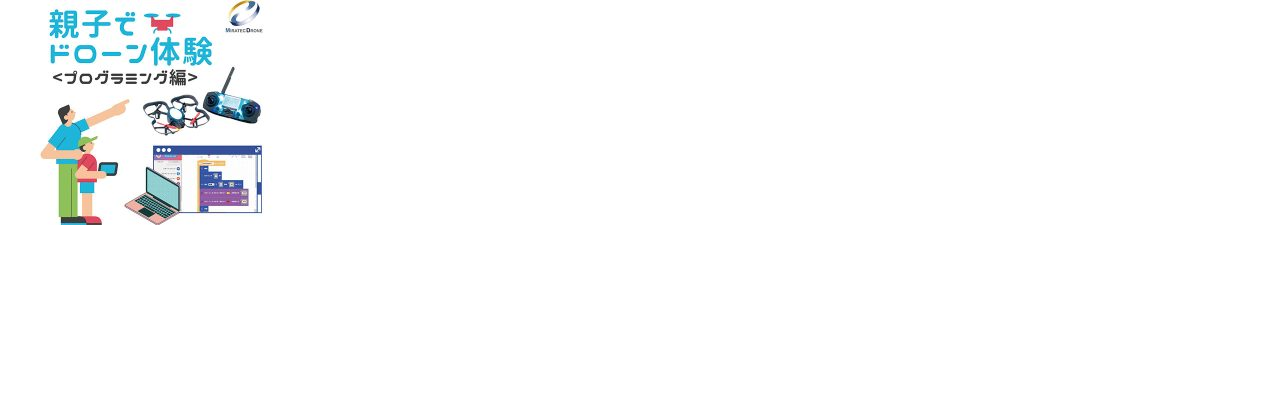

--- FILE ---
content_type: text/html; charset=UTF-8
request_url: https://www.miratecdrone.co.jp/%E7%A5%9E%E6%88%B8%E3%83%9D%E3%83%BC%E3%83%88%E3%83%94%E3%82%A2%E3%83%9B%E3%83%86%E3%83%AB%E3%80%802024%E5%B9%B4%E5%A4%8F%E4%BC%91%E3%81%BF%E3%81%93%E3%81%A9%E3%82%82%E6%95%99%E5%AE%A4%E3%81%AE/0817-18/
body_size: 37638
content:
<!doctype html>
<html dir="ltr" lang="ja" prefix="og: https://ogp.me/ns#">
<head>
	<meta charset="UTF-8">
	

	<meta name="viewport" content="width=device-width, initial-scale=1">
	<link rel="profile" href="http://gmpg.org/xfn/11">
	<title>0817-18 | 株式会社ミラテクドローン</title>
	<style>img:is([sizes="auto" i], [sizes^="auto," i]) { contain-intrinsic-size: 3000px 1500px }</style>
	
		<!-- All in One SEO 4.8.7 - aioseo.com -->
	<meta name="robots" content="max-image-preview:large" />
	<meta name="author" content="株式会社ミラテクドローン"/>
	<link rel="canonical" href="https://www.miratecdrone.co.jp/%e7%a5%9e%e6%88%b8%e3%83%9d%e3%83%bc%e3%83%88%e3%83%94%e3%82%a2%e3%83%9b%e3%83%86%e3%83%ab%e3%80%802024%e5%b9%b4%e5%a4%8f%e4%bc%91%e3%81%bf%e3%81%93%e3%81%a9%e3%82%82%e6%95%99%e5%ae%a4%e3%81%ae/0817-18/" />
	<meta name="generator" content="All in One SEO (AIOSEO) 4.8.7" />
		<meta property="og:locale" content="ja_JP" />
		<meta property="og:site_name" content="株式会社ミラテクドローン |" />
		<meta property="og:type" content="article" />
		<meta property="og:title" content="0817-18 | 株式会社ミラテクドローン" />
		<meta property="og:url" content="https://www.miratecdrone.co.jp/%e7%a5%9e%e6%88%b8%e3%83%9d%e3%83%bc%e3%83%88%e3%83%94%e3%82%a2%e3%83%9b%e3%83%86%e3%83%ab%e3%80%802024%e5%b9%b4%e5%a4%8f%e4%bc%91%e3%81%bf%e3%81%93%e3%81%a9%e3%82%82%e6%95%99%e5%ae%a4%e3%81%ae/0817-18/" />
		<meta property="og:image" content="https://www.miratecdrone.co.jp/wp-content/uploads/2022/08/cropped-hd_logo.png" />
		<meta property="og:image:secure_url" content="https://www.miratecdrone.co.jp/wp-content/uploads/2022/08/cropped-hd_logo.png" />
		<meta property="article:published_time" content="2024-06-06T05:37:51+00:00" />
		<meta property="article:modified_time" content="2024-06-06T05:37:51+00:00" />
		<meta name="twitter:card" content="summary" />
		<meta name="twitter:title" content="0817-18 | 株式会社ミラテクドローン" />
		<meta name="twitter:image" content="https://www.miratecdrone.co.jp/wp-content/uploads/2022/08/cropped-hd_logo.png" />
		<script type="application/ld+json" class="aioseo-schema">
			{"@context":"https:\/\/schema.org","@graph":[{"@type":"BreadcrumbList","@id":"https:\/\/www.miratecdrone.co.jp\/%e7%a5%9e%e6%88%b8%e3%83%9d%e3%83%bc%e3%83%88%e3%83%94%e3%82%a2%e3%83%9b%e3%83%86%e3%83%ab%e3%80%802024%e5%b9%b4%e5%a4%8f%e4%bc%91%e3%81%bf%e3%81%93%e3%81%a9%e3%82%82%e6%95%99%e5%ae%a4%e3%81%ae\/0817-18\/#breadcrumblist","itemListElement":[{"@type":"ListItem","@id":"https:\/\/www.miratecdrone.co.jp#listItem","position":1,"name":"\u30db\u30fc\u30e0","item":"https:\/\/www.miratecdrone.co.jp","nextItem":{"@type":"ListItem","@id":"https:\/\/www.miratecdrone.co.jp\/%e7%a5%9e%e6%88%b8%e3%83%9d%e3%83%bc%e3%83%88%e3%83%94%e3%82%a2%e3%83%9b%e3%83%86%e3%83%ab%e3%80%802024%e5%b9%b4%e5%a4%8f%e4%bc%91%e3%81%bf%e3%81%93%e3%81%a9%e3%82%82%e6%95%99%e5%ae%a4%e3%81%ae\/0817-18\/#listItem","name":"0817-18"}},{"@type":"ListItem","@id":"https:\/\/www.miratecdrone.co.jp\/%e7%a5%9e%e6%88%b8%e3%83%9d%e3%83%bc%e3%83%88%e3%83%94%e3%82%a2%e3%83%9b%e3%83%86%e3%83%ab%e3%80%802024%e5%b9%b4%e5%a4%8f%e4%bc%91%e3%81%bf%e3%81%93%e3%81%a9%e3%82%82%e6%95%99%e5%ae%a4%e3%81%ae\/0817-18\/#listItem","position":2,"name":"0817-18","previousItem":{"@type":"ListItem","@id":"https:\/\/www.miratecdrone.co.jp#listItem","name":"\u30db\u30fc\u30e0"}}]},{"@type":"ItemPage","@id":"https:\/\/www.miratecdrone.co.jp\/%e7%a5%9e%e6%88%b8%e3%83%9d%e3%83%bc%e3%83%88%e3%83%94%e3%82%a2%e3%83%9b%e3%83%86%e3%83%ab%e3%80%802024%e5%b9%b4%e5%a4%8f%e4%bc%91%e3%81%bf%e3%81%93%e3%81%a9%e3%82%82%e6%95%99%e5%ae%a4%e3%81%ae\/0817-18\/#itempage","url":"https:\/\/www.miratecdrone.co.jp\/%e7%a5%9e%e6%88%b8%e3%83%9d%e3%83%bc%e3%83%88%e3%83%94%e3%82%a2%e3%83%9b%e3%83%86%e3%83%ab%e3%80%802024%e5%b9%b4%e5%a4%8f%e4%bc%91%e3%81%bf%e3%81%93%e3%81%a9%e3%82%82%e6%95%99%e5%ae%a4%e3%81%ae\/0817-18\/","name":"0817-18 | \u682a\u5f0f\u4f1a\u793e\u30df\u30e9\u30c6\u30af\u30c9\u30ed\u30fc\u30f3","inLanguage":"ja","isPartOf":{"@id":"https:\/\/www.miratecdrone.co.jp\/#website"},"breadcrumb":{"@id":"https:\/\/www.miratecdrone.co.jp\/%e7%a5%9e%e6%88%b8%e3%83%9d%e3%83%bc%e3%83%88%e3%83%94%e3%82%a2%e3%83%9b%e3%83%86%e3%83%ab%e3%80%802024%e5%b9%b4%e5%a4%8f%e4%bc%91%e3%81%bf%e3%81%93%e3%81%a9%e3%82%82%e6%95%99%e5%ae%a4%e3%81%ae\/0817-18\/#breadcrumblist"},"author":{"@id":"https:\/\/www.miratecdrone.co.jp\/author\/miratecdrone\/#author"},"creator":{"@id":"https:\/\/www.miratecdrone.co.jp\/author\/miratecdrone\/#author"},"datePublished":"2024-06-06T14:37:51+09:00","dateModified":"2024-06-06T14:37:51+09:00"},{"@type":"Organization","@id":"https:\/\/www.miratecdrone.co.jp\/#organization","name":"\u682a\u5f0f\u4f1a\u793e\u30df\u30e9\u30c6\u30af\u30c9\u30ed\u30fc\u30f3","url":"https:\/\/www.miratecdrone.co.jp\/","logo":{"@type":"ImageObject","url":"https:\/\/www.miratecdrone.co.jp\/wp-content\/uploads\/2022\/08\/cropped-hd_logo.png","@id":"https:\/\/www.miratecdrone.co.jp\/%e7%a5%9e%e6%88%b8%e3%83%9d%e3%83%bc%e3%83%88%e3%83%94%e3%82%a2%e3%83%9b%e3%83%86%e3%83%ab%e3%80%802024%e5%b9%b4%e5%a4%8f%e4%bc%91%e3%81%bf%e3%81%93%e3%81%a9%e3%82%82%e6%95%99%e5%ae%a4%e3%81%ae\/0817-18\/#organizationLogo","width":299,"height":61},"image":{"@id":"https:\/\/www.miratecdrone.co.jp\/%e7%a5%9e%e6%88%b8%e3%83%9d%e3%83%bc%e3%83%88%e3%83%94%e3%82%a2%e3%83%9b%e3%83%86%e3%83%ab%e3%80%802024%e5%b9%b4%e5%a4%8f%e4%bc%91%e3%81%bf%e3%81%93%e3%81%a9%e3%82%82%e6%95%99%e5%ae%a4%e3%81%ae\/0817-18\/#organizationLogo"}},{"@type":"Person","@id":"https:\/\/www.miratecdrone.co.jp\/author\/miratecdrone\/#author","url":"https:\/\/www.miratecdrone.co.jp\/author\/miratecdrone\/","name":"\u682a\u5f0f\u4f1a\u793e\u30df\u30e9\u30c6\u30af\u30c9\u30ed\u30fc\u30f3","image":{"@type":"ImageObject","@id":"https:\/\/www.miratecdrone.co.jp\/%e7%a5%9e%e6%88%b8%e3%83%9d%e3%83%bc%e3%83%88%e3%83%94%e3%82%a2%e3%83%9b%e3%83%86%e3%83%ab%e3%80%802024%e5%b9%b4%e5%a4%8f%e4%bc%91%e3%81%bf%e3%81%93%e3%81%a9%e3%82%82%e6%95%99%e5%ae%a4%e3%81%ae\/0817-18\/#authorImage","url":"https:\/\/secure.gravatar.com\/avatar\/76d05fdec8f744c09507eea6e0e5037e59430702154d92421dc702eee32cc59f?s=96&d=mm&r=g","width":96,"height":96,"caption":"\u682a\u5f0f\u4f1a\u793e\u30df\u30e9\u30c6\u30af\u30c9\u30ed\u30fc\u30f3"}},{"@type":"WebSite","@id":"https:\/\/www.miratecdrone.co.jp\/#website","url":"https:\/\/www.miratecdrone.co.jp\/","name":"\u682a\u5f0f\u4f1a\u793e\u30df\u30e9\u30c6\u30af\u30c9\u30ed\u30fc\u30f3","inLanguage":"ja","publisher":{"@id":"https:\/\/www.miratecdrone.co.jp\/#organization"}}]}
		</script>
		<!-- All in One SEO -->

<link rel='dns-prefetch' href='//stats.wp.com' />
<link rel="alternate" type="application/rss+xml" title="株式会社ミラテクドローン &raquo; フィード" href="https://www.miratecdrone.co.jp/feed/" />
<link rel="alternate" type="application/rss+xml" title="株式会社ミラテクドローン &raquo; コメントフィード" href="https://www.miratecdrone.co.jp/comments/feed/" />
<link rel="alternate" type="application/rss+xml" title="株式会社ミラテクドローン &raquo; 0817-18 のコメントのフィード" href="https://www.miratecdrone.co.jp/%e7%a5%9e%e6%88%b8%e3%83%9d%e3%83%bc%e3%83%88%e3%83%94%e3%82%a2%e3%83%9b%e3%83%86%e3%83%ab%e3%80%802024%e5%b9%b4%e5%a4%8f%e4%bc%91%e3%81%bf%e3%81%93%e3%81%a9%e3%82%82%e6%95%99%e5%ae%a4%e3%81%ae/0817-18/feed/" />
<script>
window._wpemojiSettings = {"baseUrl":"https:\/\/s.w.org\/images\/core\/emoji\/16.0.1\/72x72\/","ext":".png","svgUrl":"https:\/\/s.w.org\/images\/core\/emoji\/16.0.1\/svg\/","svgExt":".svg","source":{"concatemoji":"https:\/\/www.miratecdrone.co.jp\/wp-includes\/js\/wp-emoji-release.min.js?ver=6.8.3"}};
/*! This file is auto-generated */
!function(s,n){var o,i,e;function c(e){try{var t={supportTests:e,timestamp:(new Date).valueOf()};sessionStorage.setItem(o,JSON.stringify(t))}catch(e){}}function p(e,t,n){e.clearRect(0,0,e.canvas.width,e.canvas.height),e.fillText(t,0,0);var t=new Uint32Array(e.getImageData(0,0,e.canvas.width,e.canvas.height).data),a=(e.clearRect(0,0,e.canvas.width,e.canvas.height),e.fillText(n,0,0),new Uint32Array(e.getImageData(0,0,e.canvas.width,e.canvas.height).data));return t.every(function(e,t){return e===a[t]})}function u(e,t){e.clearRect(0,0,e.canvas.width,e.canvas.height),e.fillText(t,0,0);for(var n=e.getImageData(16,16,1,1),a=0;a<n.data.length;a++)if(0!==n.data[a])return!1;return!0}function f(e,t,n,a){switch(t){case"flag":return n(e,"\ud83c\udff3\ufe0f\u200d\u26a7\ufe0f","\ud83c\udff3\ufe0f\u200b\u26a7\ufe0f")?!1:!n(e,"\ud83c\udde8\ud83c\uddf6","\ud83c\udde8\u200b\ud83c\uddf6")&&!n(e,"\ud83c\udff4\udb40\udc67\udb40\udc62\udb40\udc65\udb40\udc6e\udb40\udc67\udb40\udc7f","\ud83c\udff4\u200b\udb40\udc67\u200b\udb40\udc62\u200b\udb40\udc65\u200b\udb40\udc6e\u200b\udb40\udc67\u200b\udb40\udc7f");case"emoji":return!a(e,"\ud83e\udedf")}return!1}function g(e,t,n,a){var r="undefined"!=typeof WorkerGlobalScope&&self instanceof WorkerGlobalScope?new OffscreenCanvas(300,150):s.createElement("canvas"),o=r.getContext("2d",{willReadFrequently:!0}),i=(o.textBaseline="top",o.font="600 32px Arial",{});return e.forEach(function(e){i[e]=t(o,e,n,a)}),i}function t(e){var t=s.createElement("script");t.src=e,t.defer=!0,s.head.appendChild(t)}"undefined"!=typeof Promise&&(o="wpEmojiSettingsSupports",i=["flag","emoji"],n.supports={everything:!0,everythingExceptFlag:!0},e=new Promise(function(e){s.addEventListener("DOMContentLoaded",e,{once:!0})}),new Promise(function(t){var n=function(){try{var e=JSON.parse(sessionStorage.getItem(o));if("object"==typeof e&&"number"==typeof e.timestamp&&(new Date).valueOf()<e.timestamp+604800&&"object"==typeof e.supportTests)return e.supportTests}catch(e){}return null}();if(!n){if("undefined"!=typeof Worker&&"undefined"!=typeof OffscreenCanvas&&"undefined"!=typeof URL&&URL.createObjectURL&&"undefined"!=typeof Blob)try{var e="postMessage("+g.toString()+"("+[JSON.stringify(i),f.toString(),p.toString(),u.toString()].join(",")+"));",a=new Blob([e],{type:"text/javascript"}),r=new Worker(URL.createObjectURL(a),{name:"wpTestEmojiSupports"});return void(r.onmessage=function(e){c(n=e.data),r.terminate(),t(n)})}catch(e){}c(n=g(i,f,p,u))}t(n)}).then(function(e){for(var t in e)n.supports[t]=e[t],n.supports.everything=n.supports.everything&&n.supports[t],"flag"!==t&&(n.supports.everythingExceptFlag=n.supports.everythingExceptFlag&&n.supports[t]);n.supports.everythingExceptFlag=n.supports.everythingExceptFlag&&!n.supports.flag,n.DOMReady=!1,n.readyCallback=function(){n.DOMReady=!0}}).then(function(){return e}).then(function(){var e;n.supports.everything||(n.readyCallback(),(e=n.source||{}).concatemoji?t(e.concatemoji):e.wpemoji&&e.twemoji&&(t(e.twemoji),t(e.wpemoji)))}))}((window,document),window._wpemojiSettings);
</script>
<link rel='stylesheet' id='eo-leaflet.js-css' href='https://www.miratecdrone.co.jp/wp-content/plugins/event-organiser/lib/leaflet/leaflet.min.css?ver=1.4.0' media='all' />
<style id='eo-leaflet.js-inline-css'>
.leaflet-popup-close-button{box-shadow:none!important;}
</style>
<style id='wp-emoji-styles-inline-css'>

	img.wp-smiley, img.emoji {
		display: inline !important;
		border: none !important;
		box-shadow: none !important;
		height: 1em !important;
		width: 1em !important;
		margin: 0 0.07em !important;
		vertical-align: -0.1em !important;
		background: none !important;
		padding: 0 !important;
	}
</style>
<link rel='stylesheet' id='wp-block-library-css' href='https://www.miratecdrone.co.jp/wp-includes/css/dist/block-library/style.min.css?ver=6.8.3' media='all' />
<style id='pdfemb-pdf-embedder-viewer-style-inline-css'>
.wp-block-pdfemb-pdf-embedder-viewer{max-width:none}

</style>
<link rel='stylesheet' id='mediaelement-css' href='https://www.miratecdrone.co.jp/wp-includes/js/mediaelement/mediaelementplayer-legacy.min.css?ver=4.2.17' media='all' />
<link rel='stylesheet' id='wp-mediaelement-css' href='https://www.miratecdrone.co.jp/wp-includes/js/mediaelement/wp-mediaelement.min.css?ver=6.8.3' media='all' />
<style id='jetpack-sharing-buttons-style-inline-css'>
.jetpack-sharing-buttons__services-list{display:flex;flex-direction:row;flex-wrap:wrap;gap:0;list-style-type:none;margin:5px;padding:0}.jetpack-sharing-buttons__services-list.has-small-icon-size{font-size:12px}.jetpack-sharing-buttons__services-list.has-normal-icon-size{font-size:16px}.jetpack-sharing-buttons__services-list.has-large-icon-size{font-size:24px}.jetpack-sharing-buttons__services-list.has-huge-icon-size{font-size:36px}@media print{.jetpack-sharing-buttons__services-list{display:none!important}}.editor-styles-wrapper .wp-block-jetpack-sharing-buttons{gap:0;padding-inline-start:0}ul.jetpack-sharing-buttons__services-list.has-background{padding:1.25em 2.375em}
</style>
<style id='global-styles-inline-css'>
:root{--wp--preset--aspect-ratio--square: 1;--wp--preset--aspect-ratio--4-3: 4/3;--wp--preset--aspect-ratio--3-4: 3/4;--wp--preset--aspect-ratio--3-2: 3/2;--wp--preset--aspect-ratio--2-3: 2/3;--wp--preset--aspect-ratio--16-9: 16/9;--wp--preset--aspect-ratio--9-16: 9/16;--wp--preset--color--black: #000000;--wp--preset--color--cyan-bluish-gray: #abb8c3;--wp--preset--color--white: #ffffff;--wp--preset--color--pale-pink: #f78da7;--wp--preset--color--vivid-red: #cf2e2e;--wp--preset--color--luminous-vivid-orange: #ff6900;--wp--preset--color--luminous-vivid-amber: #fcb900;--wp--preset--color--light-green-cyan: #7bdcb5;--wp--preset--color--vivid-green-cyan: #00d084;--wp--preset--color--pale-cyan-blue: #8ed1fc;--wp--preset--color--vivid-cyan-blue: #0693e3;--wp--preset--color--vivid-purple: #9b51e0;--wp--preset--gradient--vivid-cyan-blue-to-vivid-purple: linear-gradient(135deg,rgba(6,147,227,1) 0%,rgb(155,81,224) 100%);--wp--preset--gradient--light-green-cyan-to-vivid-green-cyan: linear-gradient(135deg,rgb(122,220,180) 0%,rgb(0,208,130) 100%);--wp--preset--gradient--luminous-vivid-amber-to-luminous-vivid-orange: linear-gradient(135deg,rgba(252,185,0,1) 0%,rgba(255,105,0,1) 100%);--wp--preset--gradient--luminous-vivid-orange-to-vivid-red: linear-gradient(135deg,rgba(255,105,0,1) 0%,rgb(207,46,46) 100%);--wp--preset--gradient--very-light-gray-to-cyan-bluish-gray: linear-gradient(135deg,rgb(238,238,238) 0%,rgb(169,184,195) 100%);--wp--preset--gradient--cool-to-warm-spectrum: linear-gradient(135deg,rgb(74,234,220) 0%,rgb(151,120,209) 20%,rgb(207,42,186) 40%,rgb(238,44,130) 60%,rgb(251,105,98) 80%,rgb(254,248,76) 100%);--wp--preset--gradient--blush-light-purple: linear-gradient(135deg,rgb(255,206,236) 0%,rgb(152,150,240) 100%);--wp--preset--gradient--blush-bordeaux: linear-gradient(135deg,rgb(254,205,165) 0%,rgb(254,45,45) 50%,rgb(107,0,62) 100%);--wp--preset--gradient--luminous-dusk: linear-gradient(135deg,rgb(255,203,112) 0%,rgb(199,81,192) 50%,rgb(65,88,208) 100%);--wp--preset--gradient--pale-ocean: linear-gradient(135deg,rgb(255,245,203) 0%,rgb(182,227,212) 50%,rgb(51,167,181) 100%);--wp--preset--gradient--electric-grass: linear-gradient(135deg,rgb(202,248,128) 0%,rgb(113,206,126) 100%);--wp--preset--gradient--midnight: linear-gradient(135deg,rgb(2,3,129) 0%,rgb(40,116,252) 100%);--wp--preset--font-size--small: 13px;--wp--preset--font-size--medium: 20px;--wp--preset--font-size--large: 36px;--wp--preset--font-size--x-large: 42px;--wp--preset--spacing--20: 0.44rem;--wp--preset--spacing--30: 0.67rem;--wp--preset--spacing--40: 1rem;--wp--preset--spacing--50: 1.5rem;--wp--preset--spacing--60: 2.25rem;--wp--preset--spacing--70: 3.38rem;--wp--preset--spacing--80: 5.06rem;--wp--preset--shadow--natural: 6px 6px 9px rgba(0, 0, 0, 0.2);--wp--preset--shadow--deep: 12px 12px 50px rgba(0, 0, 0, 0.4);--wp--preset--shadow--sharp: 6px 6px 0px rgba(0, 0, 0, 0.2);--wp--preset--shadow--outlined: 6px 6px 0px -3px rgba(255, 255, 255, 1), 6px 6px rgba(0, 0, 0, 1);--wp--preset--shadow--crisp: 6px 6px 0px rgba(0, 0, 0, 1);}:root { --wp--style--global--content-size: 800px;--wp--style--global--wide-size: 1200px; }:where(body) { margin: 0; }.wp-site-blocks > .alignleft { float: left; margin-right: 2em; }.wp-site-blocks > .alignright { float: right; margin-left: 2em; }.wp-site-blocks > .aligncenter { justify-content: center; margin-left: auto; margin-right: auto; }:where(.wp-site-blocks) > * { margin-block-start: 24px; margin-block-end: 0; }:where(.wp-site-blocks) > :first-child { margin-block-start: 0; }:where(.wp-site-blocks) > :last-child { margin-block-end: 0; }:root { --wp--style--block-gap: 24px; }:root :where(.is-layout-flow) > :first-child{margin-block-start: 0;}:root :where(.is-layout-flow) > :last-child{margin-block-end: 0;}:root :where(.is-layout-flow) > *{margin-block-start: 24px;margin-block-end: 0;}:root :where(.is-layout-constrained) > :first-child{margin-block-start: 0;}:root :where(.is-layout-constrained) > :last-child{margin-block-end: 0;}:root :where(.is-layout-constrained) > *{margin-block-start: 24px;margin-block-end: 0;}:root :where(.is-layout-flex){gap: 24px;}:root :where(.is-layout-grid){gap: 24px;}.is-layout-flow > .alignleft{float: left;margin-inline-start: 0;margin-inline-end: 2em;}.is-layout-flow > .alignright{float: right;margin-inline-start: 2em;margin-inline-end: 0;}.is-layout-flow > .aligncenter{margin-left: auto !important;margin-right: auto !important;}.is-layout-constrained > .alignleft{float: left;margin-inline-start: 0;margin-inline-end: 2em;}.is-layout-constrained > .alignright{float: right;margin-inline-start: 2em;margin-inline-end: 0;}.is-layout-constrained > .aligncenter{margin-left: auto !important;margin-right: auto !important;}.is-layout-constrained > :where(:not(.alignleft):not(.alignright):not(.alignfull)){max-width: var(--wp--style--global--content-size);margin-left: auto !important;margin-right: auto !important;}.is-layout-constrained > .alignwide{max-width: var(--wp--style--global--wide-size);}body .is-layout-flex{display: flex;}.is-layout-flex{flex-wrap: wrap;align-items: center;}.is-layout-flex > :is(*, div){margin: 0;}body .is-layout-grid{display: grid;}.is-layout-grid > :is(*, div){margin: 0;}body{padding-top: 0px;padding-right: 0px;padding-bottom: 0px;padding-left: 0px;}a:where(:not(.wp-element-button)){text-decoration: underline;}:root :where(.wp-element-button, .wp-block-button__link){background-color: #32373c;border-width: 0;color: #fff;font-family: inherit;font-size: inherit;line-height: inherit;padding: calc(0.667em + 2px) calc(1.333em + 2px);text-decoration: none;}.has-black-color{color: var(--wp--preset--color--black) !important;}.has-cyan-bluish-gray-color{color: var(--wp--preset--color--cyan-bluish-gray) !important;}.has-white-color{color: var(--wp--preset--color--white) !important;}.has-pale-pink-color{color: var(--wp--preset--color--pale-pink) !important;}.has-vivid-red-color{color: var(--wp--preset--color--vivid-red) !important;}.has-luminous-vivid-orange-color{color: var(--wp--preset--color--luminous-vivid-orange) !important;}.has-luminous-vivid-amber-color{color: var(--wp--preset--color--luminous-vivid-amber) !important;}.has-light-green-cyan-color{color: var(--wp--preset--color--light-green-cyan) !important;}.has-vivid-green-cyan-color{color: var(--wp--preset--color--vivid-green-cyan) !important;}.has-pale-cyan-blue-color{color: var(--wp--preset--color--pale-cyan-blue) !important;}.has-vivid-cyan-blue-color{color: var(--wp--preset--color--vivid-cyan-blue) !important;}.has-vivid-purple-color{color: var(--wp--preset--color--vivid-purple) !important;}.has-black-background-color{background-color: var(--wp--preset--color--black) !important;}.has-cyan-bluish-gray-background-color{background-color: var(--wp--preset--color--cyan-bluish-gray) !important;}.has-white-background-color{background-color: var(--wp--preset--color--white) !important;}.has-pale-pink-background-color{background-color: var(--wp--preset--color--pale-pink) !important;}.has-vivid-red-background-color{background-color: var(--wp--preset--color--vivid-red) !important;}.has-luminous-vivid-orange-background-color{background-color: var(--wp--preset--color--luminous-vivid-orange) !important;}.has-luminous-vivid-amber-background-color{background-color: var(--wp--preset--color--luminous-vivid-amber) !important;}.has-light-green-cyan-background-color{background-color: var(--wp--preset--color--light-green-cyan) !important;}.has-vivid-green-cyan-background-color{background-color: var(--wp--preset--color--vivid-green-cyan) !important;}.has-pale-cyan-blue-background-color{background-color: var(--wp--preset--color--pale-cyan-blue) !important;}.has-vivid-cyan-blue-background-color{background-color: var(--wp--preset--color--vivid-cyan-blue) !important;}.has-vivid-purple-background-color{background-color: var(--wp--preset--color--vivid-purple) !important;}.has-black-border-color{border-color: var(--wp--preset--color--black) !important;}.has-cyan-bluish-gray-border-color{border-color: var(--wp--preset--color--cyan-bluish-gray) !important;}.has-white-border-color{border-color: var(--wp--preset--color--white) !important;}.has-pale-pink-border-color{border-color: var(--wp--preset--color--pale-pink) !important;}.has-vivid-red-border-color{border-color: var(--wp--preset--color--vivid-red) !important;}.has-luminous-vivid-orange-border-color{border-color: var(--wp--preset--color--luminous-vivid-orange) !important;}.has-luminous-vivid-amber-border-color{border-color: var(--wp--preset--color--luminous-vivid-amber) !important;}.has-light-green-cyan-border-color{border-color: var(--wp--preset--color--light-green-cyan) !important;}.has-vivid-green-cyan-border-color{border-color: var(--wp--preset--color--vivid-green-cyan) !important;}.has-pale-cyan-blue-border-color{border-color: var(--wp--preset--color--pale-cyan-blue) !important;}.has-vivid-cyan-blue-border-color{border-color: var(--wp--preset--color--vivid-cyan-blue) !important;}.has-vivid-purple-border-color{border-color: var(--wp--preset--color--vivid-purple) !important;}.has-vivid-cyan-blue-to-vivid-purple-gradient-background{background: var(--wp--preset--gradient--vivid-cyan-blue-to-vivid-purple) !important;}.has-light-green-cyan-to-vivid-green-cyan-gradient-background{background: var(--wp--preset--gradient--light-green-cyan-to-vivid-green-cyan) !important;}.has-luminous-vivid-amber-to-luminous-vivid-orange-gradient-background{background: var(--wp--preset--gradient--luminous-vivid-amber-to-luminous-vivid-orange) !important;}.has-luminous-vivid-orange-to-vivid-red-gradient-background{background: var(--wp--preset--gradient--luminous-vivid-orange-to-vivid-red) !important;}.has-very-light-gray-to-cyan-bluish-gray-gradient-background{background: var(--wp--preset--gradient--very-light-gray-to-cyan-bluish-gray) !important;}.has-cool-to-warm-spectrum-gradient-background{background: var(--wp--preset--gradient--cool-to-warm-spectrum) !important;}.has-blush-light-purple-gradient-background{background: var(--wp--preset--gradient--blush-light-purple) !important;}.has-blush-bordeaux-gradient-background{background: var(--wp--preset--gradient--blush-bordeaux) !important;}.has-luminous-dusk-gradient-background{background: var(--wp--preset--gradient--luminous-dusk) !important;}.has-pale-ocean-gradient-background{background: var(--wp--preset--gradient--pale-ocean) !important;}.has-electric-grass-gradient-background{background: var(--wp--preset--gradient--electric-grass) !important;}.has-midnight-gradient-background{background: var(--wp--preset--gradient--midnight) !important;}.has-small-font-size{font-size: var(--wp--preset--font-size--small) !important;}.has-medium-font-size{font-size: var(--wp--preset--font-size--medium) !important;}.has-large-font-size{font-size: var(--wp--preset--font-size--large) !important;}.has-x-large-font-size{font-size: var(--wp--preset--font-size--x-large) !important;}
:root :where(.wp-block-pullquote){font-size: 1.5em;line-height: 1.6;}
</style>
<link rel='stylesheet' id='contact-form-7-css' href='https://www.miratecdrone.co.jp/wp-content/plugins/contact-form-7/includes/css/styles.css?ver=6.1.1' media='all' />
<link rel='stylesheet' id='cf7msm_styles-css' href='https://www.miratecdrone.co.jp/wp-content/plugins/contact-form-7-multi-step-module/resources/cf7msm.css?ver=4.4.3' media='all' />
<link rel='stylesheet' id='hello-elementor-css' href='https://www.miratecdrone.co.jp/wp-content/themes/hello-elementor/assets/css/reset.css?ver=3.4.4' media='all' />
<link rel='stylesheet' id='hello-elementor-theme-style-css' href='https://www.miratecdrone.co.jp/wp-content/themes/hello-elementor/assets/css/theme.css?ver=3.4.4' media='all' />
<link rel='stylesheet' id='chld_thm_cfg_child-css' href='https://www.miratecdrone.co.jp/wp-content/themes/miratec_drone_child_v2/style.css?ver=2.0.0' media='all' />
<link rel='stylesheet' id='hello-elementor-header-footer-css' href='https://www.miratecdrone.co.jp/wp-content/themes/hello-elementor/assets/css/header-footer.css?ver=3.4.4' media='all' />
<!--n2css--><!--n2js--><script src="https://www.miratecdrone.co.jp/wp-includes/js/jquery/jquery.min.js?ver=3.7.1" id="jquery-core-js"></script>
<script src="https://www.miratecdrone.co.jp/wp-includes/js/jquery/jquery-migrate.min.js?ver=3.4.1" id="jquery-migrate-js"></script>
<link rel="https://api.w.org/" href="https://www.miratecdrone.co.jp/wp-json/" /><link rel="alternate" title="JSON" type="application/json" href="https://www.miratecdrone.co.jp/wp-json/wp/v2/media/5403" /><link rel="EditURI" type="application/rsd+xml" title="RSD" href="https://www.miratecdrone.co.jp/xmlrpc.php?rsd" />
<meta name="generator" content="WordPress 6.8.3" />
<link rel='shortlink' href='https://www.miratecdrone.co.jp/?p=5403' />
<link rel="alternate" title="oEmbed (JSON)" type="application/json+oembed" href="https://www.miratecdrone.co.jp/wp-json/oembed/1.0/embed?url=https%3A%2F%2Fwww.miratecdrone.co.jp%2F%25e7%25a5%259e%25e6%2588%25b8%25e3%2583%259d%25e3%2583%25bc%25e3%2583%2588%25e3%2583%2594%25e3%2582%25a2%25e3%2583%259b%25e3%2583%2586%25e3%2583%25ab%25e3%2580%25802024%25e5%25b9%25b4%25e5%25a4%258f%25e4%25bc%2591%25e3%2581%25bf%25e3%2581%2593%25e3%2581%25a9%25e3%2582%2582%25e6%2595%2599%25e5%25ae%25a4%25e3%2581%25ae%2F0817-18%2F" />
<link rel="alternate" title="oEmbed (XML)" type="text/xml+oembed" href="https://www.miratecdrone.co.jp/wp-json/oembed/1.0/embed?url=https%3A%2F%2Fwww.miratecdrone.co.jp%2F%25e7%25a5%259e%25e6%2588%25b8%25e3%2583%259d%25e3%2583%25bc%25e3%2583%2588%25e3%2583%2594%25e3%2582%25a2%25e3%2583%259b%25e3%2583%2586%25e3%2583%25ab%25e3%2580%25802024%25e5%25b9%25b4%25e5%25a4%258f%25e4%25bc%2591%25e3%2581%25bf%25e3%2581%2593%25e3%2581%25a9%25e3%2582%2582%25e6%2595%2599%25e5%25ae%25a4%25e3%2581%25ae%2F0817-18%2F&#038;format=xml" />
	<style>img#wpstats{display:none}</style>
		<meta name="generator" content="Elementor 3.32.2; features: additional_custom_breakpoints; settings: css_print_method-external, google_font-enabled, font_display-auto">
			<style>
				.e-con.e-parent:nth-of-type(n+4):not(.e-lazyloaded):not(.e-no-lazyload),
				.e-con.e-parent:nth-of-type(n+4):not(.e-lazyloaded):not(.e-no-lazyload) * {
					background-image: none !important;
				}
				@media screen and (max-height: 1024px) {
					.e-con.e-parent:nth-of-type(n+3):not(.e-lazyloaded):not(.e-no-lazyload),
					.e-con.e-parent:nth-of-type(n+3):not(.e-lazyloaded):not(.e-no-lazyload) * {
						background-image: none !important;
					}
				}
				@media screen and (max-height: 640px) {
					.e-con.e-parent:nth-of-type(n+2):not(.e-lazyloaded):not(.e-no-lazyload),
					.e-con.e-parent:nth-of-type(n+2):not(.e-lazyloaded):not(.e-no-lazyload) * {
						background-image: none !important;
					}
				}
			</style>
			<noscript><style>.lazyload[data-src]{display:none !important;}</style></noscript><style>.lazyload{background-image:none !important;}.lazyload:before{background-image:none !important;}</style></head>
<body class="attachment wp-singular attachment-template-default single single-attachment postid-5403 attachmentid-5403 attachment-jpeg wp-custom-logo wp-embed-responsive wp-theme-hello-elementor wp-child-theme-miratec_drone_child_v2 hello-elementor-default elementor-default elementor-kit-7">

<!-- <link rel="preload" href=“/wp-content/uploads/2020/06/tp_mv1-3.jpg” as="image" media="(min-width: 750px)">
<link rel="preload" href=“/wp-content/uploads/2020/06/tp_mv2-3.jpg” as="image" media="(min-width: 750px)">
<link rel="preload" href=“/wp-content/uploads/2020/06/tp_mv3-4.jpg” as="image" media="(min-width: 750px)"> -->

<!-- <link rel="preload" href=“sp.jpg” as="image" media="(max-width: 600px)"> -->
<!-- <link rel="preload" href=“pc.jpg” as="image" media="(min-width: 601px)"> -->

<link rel='stylesheet' id='chld_thm_cfg_child-css_sp' href='/wp-content/themes/miratec_drone/style_sp.css' type='text/css' media='all' />


<!-- 
<script type="text/javascript">
//読み込み時の表示
window_load();

//サイズの表示
function window_load() {
	var qs1 = $("#single_pankuzu p").value();
	var qs2 = $("#single_page_title h1").value();

	console.log(qs1 + "---" + qs2);

	// qs1.value == qs1 + qs2;
}
</script> -->


<!-- <header class="site-header" role="banner">

	<div class="site-branding">
		<a href="https://www.miratecdrone.co.jp/" class="custom-logo-link" rel="home"><img width="299" height="61" src="[data-uri]" class="custom-logo lazyload" alt="株式会社ミラテクドローン" decoding="async" data-src="https://www.miratecdrone.co.jp/wp-content/uploads/2022/08/cropped-hd_logo.png" data-eio-rwidth="299" data-eio-rheight="61" /><noscript><img width="299" height="61" src="https://www.miratecdrone.co.jp/wp-content/uploads/2022/08/cropped-hd_logo.png" class="custom-logo" alt="株式会社ミラテクドローン" decoding="async" data-eio="l" /></noscript></a>	</div>

	</header>
 -->
<main class="site-main post-5403 attachment type-attachment status-inherit hentry" role="main">
			<header class="page-header">
			<h1 class="entry-title">0817-18</h1>		</header>
		<div class="page-content">
		<p class="attachment"><a href='https://www.miratecdrone.co.jp/wp-content/uploads/2024/06/0817-18.jpg'><img fetchpriority="high" decoding="async" width="300" height="225" src="[data-uri]" class="attachment-medium size-medium lazyload" alt=""   data-src="https://www.miratecdrone.co.jp/wp-content/uploads/2024/06/0817-18-300x225.jpg" data-srcset="https://www.miratecdrone.co.jp/wp-content/uploads/2024/06/0817-18-300x225.jpg 300w, https://www.miratecdrone.co.jp/wp-content/uploads/2024/06/0817-18.jpg 600w" data-sizes="auto" data-eio-rwidth="300" data-eio-rheight="225" /><noscript><img fetchpriority="high" decoding="async" width="300" height="225" src="https://www.miratecdrone.co.jp/wp-content/uploads/2024/06/0817-18-300x225.jpg" class="attachment-medium size-medium" alt="" srcset="https://www.miratecdrone.co.jp/wp-content/uploads/2024/06/0817-18-300x225.jpg 300w, https://www.miratecdrone.co.jp/wp-content/uploads/2024/06/0817-18.jpg 600w" sizes="(max-width: 300px) 100vw, 300px" data-eio="l" /></noscript></a></p>
		<div class="post-tags">
					</div>
			</div>

	</main>

	<footer id="site-footer" class="site-footer" role="contentinfo">
	</footer>

<script type="speculationrules">
{"prefetch":[{"source":"document","where":{"and":[{"href_matches":"\/*"},{"not":{"href_matches":["\/wp-*.php","\/wp-admin\/*","\/wp-content\/uploads\/*","\/wp-content\/*","\/wp-content\/plugins\/*","\/wp-content\/themes\/miratec_drone_child_v2\/*","\/wp-content\/themes\/hello-elementor\/*","\/*\\?(.+)"]}},{"not":{"selector_matches":"a[rel~=\"nofollow\"]"}},{"not":{"selector_matches":".no-prefetch, .no-prefetch a"}}]},"eagerness":"conservative"}]}
</script>
			<script>
				const lazyloadRunObserver = () => {
					const lazyloadBackgrounds = document.querySelectorAll( `.e-con.e-parent:not(.e-lazyloaded)` );
					const lazyloadBackgroundObserver = new IntersectionObserver( ( entries ) => {
						entries.forEach( ( entry ) => {
							if ( entry.isIntersecting ) {
								let lazyloadBackground = entry.target;
								if( lazyloadBackground ) {
									lazyloadBackground.classList.add( 'e-lazyloaded' );
								}
								lazyloadBackgroundObserver.unobserve( entry.target );
							}
						});
					}, { rootMargin: '200px 0px 200px 0px' } );
					lazyloadBackgrounds.forEach( ( lazyloadBackground ) => {
						lazyloadBackgroundObserver.observe( lazyloadBackground );
					} );
				};
				const events = [
					'DOMContentLoaded',
					'elementor/lazyload/observe',
				];
				events.forEach( ( event ) => {
					document.addEventListener( event, lazyloadRunObserver );
				} );
			</script>
			<script id="eio-lazy-load-js-before">
var eio_lazy_vars = {"exactdn_domain":"","skip_autoscale":0,"threshold":0,"use_dpr":1};
</script>
<script src="https://www.miratecdrone.co.jp/wp-content/plugins/ewww-image-optimizer/includes/lazysizes.min.js?ver=821" id="eio-lazy-load-js" async data-wp-strategy="async"></script>
<script src="https://www.miratecdrone.co.jp/wp-includes/js/dist/hooks.min.js?ver=4d63a3d491d11ffd8ac6" id="wp-hooks-js"></script>
<script src="https://www.miratecdrone.co.jp/wp-includes/js/dist/i18n.min.js?ver=5e580eb46a90c2b997e6" id="wp-i18n-js"></script>
<script id="wp-i18n-js-after">
wp.i18n.setLocaleData( { 'text direction\u0004ltr': [ 'ltr' ] } );
</script>
<script src="https://www.miratecdrone.co.jp/wp-content/plugins/contact-form-7/includes/swv/js/index.js?ver=6.1.1" id="swv-js"></script>
<script id="contact-form-7-js-translations">
( function( domain, translations ) {
	var localeData = translations.locale_data[ domain ] || translations.locale_data.messages;
	localeData[""].domain = domain;
	wp.i18n.setLocaleData( localeData, domain );
} )( "contact-form-7", {"translation-revision-date":"2025-08-05 08:50:03+0000","generator":"GlotPress\/4.0.1","domain":"messages","locale_data":{"messages":{"":{"domain":"messages","plural-forms":"nplurals=1; plural=0;","lang":"ja_JP"},"This contact form is placed in the wrong place.":["\u3053\u306e\u30b3\u30f3\u30bf\u30af\u30c8\u30d5\u30a9\u30fc\u30e0\u306f\u9593\u9055\u3063\u305f\u4f4d\u7f6e\u306b\u7f6e\u304b\u308c\u3066\u3044\u307e\u3059\u3002"],"Error:":["\u30a8\u30e9\u30fc:"]}},"comment":{"reference":"includes\/js\/index.js"}} );
</script>
<script id="contact-form-7-js-before">
var wpcf7 = {
    "api": {
        "root": "https:\/\/www.miratecdrone.co.jp\/wp-json\/",
        "namespace": "contact-form-7\/v1"
    }
};
</script>
<script src="https://www.miratecdrone.co.jp/wp-content/plugins/contact-form-7/includes/js/index.js?ver=6.1.1" id="contact-form-7-js"></script>
<script id="cf7msm-js-extra">
var cf7msm_posted_data = [];
</script>
<script src="https://www.miratecdrone.co.jp/wp-content/plugins/contact-form-7-multi-step-module/resources/cf7msm.min.js?ver=4.4.3" id="cf7msm-js"></script>
<script src="https://www.google.com/recaptcha/api.js?render=6LdF9KcrAAAAALvdufkK5k0F4fCCokVggwlKsTnM&amp;ver=3.0" id="google-recaptcha-js"></script>
<script src="https://www.miratecdrone.co.jp/wp-includes/js/dist/vendor/wp-polyfill.min.js?ver=3.15.0" id="wp-polyfill-js"></script>
<script id="wpcf7-recaptcha-js-before">
var wpcf7_recaptcha = {
    "sitekey": "6LdF9KcrAAAAALvdufkK5k0F4fCCokVggwlKsTnM",
    "actions": {
        "homepage": "homepage",
        "contactform": "contactform"
    }
};
</script>
<script src="https://www.miratecdrone.co.jp/wp-content/plugins/contact-form-7/modules/recaptcha/index.js?ver=6.1.1" id="wpcf7-recaptcha-js"></script>
<script id="jetpack-stats-js-before">
_stq = window._stq || [];
_stq.push([ "view", JSON.parse("{\"v\":\"ext\",\"blog\":\"184162877\",\"post\":\"5403\",\"tz\":\"9\",\"srv\":\"www.miratecdrone.co.jp\",\"j\":\"1:15.0.2\"}") ]);
_stq.push([ "clickTrackerInit", "184162877", "5403" ]);
</script>
<script src="https://stats.wp.com/e-202603.js" id="jetpack-stats-js" defer data-wp-strategy="defer"></script>

</body>
<script type="text/javascript">
	//読み込み時の表示
	window_load();

	//ウィンドウサイズ変更時に更新
	// window.onresize = window_load;

	//サイズの表示
	function window_load() {

		document.querySelector("body").classList.add("site_loaded");

		if (window.outerWidth > 850) {
			if (window.outerWidth < 1080) {
				document.querySelector("meta[name='viewport']").setAttribute("content", "width=1100");
			} else {
				// document.querySelector("body").classList.add("not_smallpc2");
			}
		} else {
			// document.querySelector("body").classList.add("not_smallpc1");
		}
		console.log(window.outerWidth);


		if (window.innerWidth > 1100) {
			// document.querySelector("meta[name='viewport']").setAttribute("content", "width=device-width");
		}
		if (window.innerWidth === 1100) {
			// document.querySelector("meta[name='viewport']").setAttribute("content", "width=device-width");
		}
		if (849 < window.innerWidth) {
			if (window.innerWidth < 1080) {
				// document.querySelector("meta[name='viewport']").setAttribute("content", "width=1100");
				// document.querySelector("body").classList.add("testtest");

				// document.querySelector("body").classList.add("mobile_fix");
			}
		}
		// if(window.innerWidth < 1100){
		// 	document.querySelector("meta[name='viewport']").setAttribute("content", "width=1120");
		// 	document.querySelector("body").classList.add("mobile_fix");
		// }
	}
</script>
<!-- <script type="text/javascript" src="https://www.miratecdrone.co.jp/wp-content/themes/miratec_drone_child_v2/js/jquery-1.8.3.min.js"></script> -->
<script>
	// jQuery("body").addClass('ok');
	jQuery("body").attr('id', "top_area");
	jQuery('.sp_navigation div.elementor-menu-toggle[role="button"]').on('click', function() {
		jQuery("body").toggleClass("sp_button_open");

	});

	jQuery('a[href="#news"]').on('click', function() {
		$('#top_area nav div.elementor-menu-toggle i').trigger("click");
	});
</script>

</html>

--- FILE ---
content_type: text/html; charset=utf-8
request_url: https://www.google.com/recaptcha/api2/anchor?ar=1&k=6LdF9KcrAAAAALvdufkK5k0F4fCCokVggwlKsTnM&co=aHR0cHM6Ly93d3cubWlyYXRlY2Ryb25lLmNvLmpwOjQ0Mw..&hl=en&v=PoyoqOPhxBO7pBk68S4YbpHZ&size=invisible&anchor-ms=20000&execute-ms=30000&cb=8dlbilj5sub
body_size: 49607
content:
<!DOCTYPE HTML><html dir="ltr" lang="en"><head><meta http-equiv="Content-Type" content="text/html; charset=UTF-8">
<meta http-equiv="X-UA-Compatible" content="IE=edge">
<title>reCAPTCHA</title>
<style type="text/css">
/* cyrillic-ext */
@font-face {
  font-family: 'Roboto';
  font-style: normal;
  font-weight: 400;
  font-stretch: 100%;
  src: url(//fonts.gstatic.com/s/roboto/v48/KFO7CnqEu92Fr1ME7kSn66aGLdTylUAMa3GUBHMdazTgWw.woff2) format('woff2');
  unicode-range: U+0460-052F, U+1C80-1C8A, U+20B4, U+2DE0-2DFF, U+A640-A69F, U+FE2E-FE2F;
}
/* cyrillic */
@font-face {
  font-family: 'Roboto';
  font-style: normal;
  font-weight: 400;
  font-stretch: 100%;
  src: url(//fonts.gstatic.com/s/roboto/v48/KFO7CnqEu92Fr1ME7kSn66aGLdTylUAMa3iUBHMdazTgWw.woff2) format('woff2');
  unicode-range: U+0301, U+0400-045F, U+0490-0491, U+04B0-04B1, U+2116;
}
/* greek-ext */
@font-face {
  font-family: 'Roboto';
  font-style: normal;
  font-weight: 400;
  font-stretch: 100%;
  src: url(//fonts.gstatic.com/s/roboto/v48/KFO7CnqEu92Fr1ME7kSn66aGLdTylUAMa3CUBHMdazTgWw.woff2) format('woff2');
  unicode-range: U+1F00-1FFF;
}
/* greek */
@font-face {
  font-family: 'Roboto';
  font-style: normal;
  font-weight: 400;
  font-stretch: 100%;
  src: url(//fonts.gstatic.com/s/roboto/v48/KFO7CnqEu92Fr1ME7kSn66aGLdTylUAMa3-UBHMdazTgWw.woff2) format('woff2');
  unicode-range: U+0370-0377, U+037A-037F, U+0384-038A, U+038C, U+038E-03A1, U+03A3-03FF;
}
/* math */
@font-face {
  font-family: 'Roboto';
  font-style: normal;
  font-weight: 400;
  font-stretch: 100%;
  src: url(//fonts.gstatic.com/s/roboto/v48/KFO7CnqEu92Fr1ME7kSn66aGLdTylUAMawCUBHMdazTgWw.woff2) format('woff2');
  unicode-range: U+0302-0303, U+0305, U+0307-0308, U+0310, U+0312, U+0315, U+031A, U+0326-0327, U+032C, U+032F-0330, U+0332-0333, U+0338, U+033A, U+0346, U+034D, U+0391-03A1, U+03A3-03A9, U+03B1-03C9, U+03D1, U+03D5-03D6, U+03F0-03F1, U+03F4-03F5, U+2016-2017, U+2034-2038, U+203C, U+2040, U+2043, U+2047, U+2050, U+2057, U+205F, U+2070-2071, U+2074-208E, U+2090-209C, U+20D0-20DC, U+20E1, U+20E5-20EF, U+2100-2112, U+2114-2115, U+2117-2121, U+2123-214F, U+2190, U+2192, U+2194-21AE, U+21B0-21E5, U+21F1-21F2, U+21F4-2211, U+2213-2214, U+2216-22FF, U+2308-230B, U+2310, U+2319, U+231C-2321, U+2336-237A, U+237C, U+2395, U+239B-23B7, U+23D0, U+23DC-23E1, U+2474-2475, U+25AF, U+25B3, U+25B7, U+25BD, U+25C1, U+25CA, U+25CC, U+25FB, U+266D-266F, U+27C0-27FF, U+2900-2AFF, U+2B0E-2B11, U+2B30-2B4C, U+2BFE, U+3030, U+FF5B, U+FF5D, U+1D400-1D7FF, U+1EE00-1EEFF;
}
/* symbols */
@font-face {
  font-family: 'Roboto';
  font-style: normal;
  font-weight: 400;
  font-stretch: 100%;
  src: url(//fonts.gstatic.com/s/roboto/v48/KFO7CnqEu92Fr1ME7kSn66aGLdTylUAMaxKUBHMdazTgWw.woff2) format('woff2');
  unicode-range: U+0001-000C, U+000E-001F, U+007F-009F, U+20DD-20E0, U+20E2-20E4, U+2150-218F, U+2190, U+2192, U+2194-2199, U+21AF, U+21E6-21F0, U+21F3, U+2218-2219, U+2299, U+22C4-22C6, U+2300-243F, U+2440-244A, U+2460-24FF, U+25A0-27BF, U+2800-28FF, U+2921-2922, U+2981, U+29BF, U+29EB, U+2B00-2BFF, U+4DC0-4DFF, U+FFF9-FFFB, U+10140-1018E, U+10190-1019C, U+101A0, U+101D0-101FD, U+102E0-102FB, U+10E60-10E7E, U+1D2C0-1D2D3, U+1D2E0-1D37F, U+1F000-1F0FF, U+1F100-1F1AD, U+1F1E6-1F1FF, U+1F30D-1F30F, U+1F315, U+1F31C, U+1F31E, U+1F320-1F32C, U+1F336, U+1F378, U+1F37D, U+1F382, U+1F393-1F39F, U+1F3A7-1F3A8, U+1F3AC-1F3AF, U+1F3C2, U+1F3C4-1F3C6, U+1F3CA-1F3CE, U+1F3D4-1F3E0, U+1F3ED, U+1F3F1-1F3F3, U+1F3F5-1F3F7, U+1F408, U+1F415, U+1F41F, U+1F426, U+1F43F, U+1F441-1F442, U+1F444, U+1F446-1F449, U+1F44C-1F44E, U+1F453, U+1F46A, U+1F47D, U+1F4A3, U+1F4B0, U+1F4B3, U+1F4B9, U+1F4BB, U+1F4BF, U+1F4C8-1F4CB, U+1F4D6, U+1F4DA, U+1F4DF, U+1F4E3-1F4E6, U+1F4EA-1F4ED, U+1F4F7, U+1F4F9-1F4FB, U+1F4FD-1F4FE, U+1F503, U+1F507-1F50B, U+1F50D, U+1F512-1F513, U+1F53E-1F54A, U+1F54F-1F5FA, U+1F610, U+1F650-1F67F, U+1F687, U+1F68D, U+1F691, U+1F694, U+1F698, U+1F6AD, U+1F6B2, U+1F6B9-1F6BA, U+1F6BC, U+1F6C6-1F6CF, U+1F6D3-1F6D7, U+1F6E0-1F6EA, U+1F6F0-1F6F3, U+1F6F7-1F6FC, U+1F700-1F7FF, U+1F800-1F80B, U+1F810-1F847, U+1F850-1F859, U+1F860-1F887, U+1F890-1F8AD, U+1F8B0-1F8BB, U+1F8C0-1F8C1, U+1F900-1F90B, U+1F93B, U+1F946, U+1F984, U+1F996, U+1F9E9, U+1FA00-1FA6F, U+1FA70-1FA7C, U+1FA80-1FA89, U+1FA8F-1FAC6, U+1FACE-1FADC, U+1FADF-1FAE9, U+1FAF0-1FAF8, U+1FB00-1FBFF;
}
/* vietnamese */
@font-face {
  font-family: 'Roboto';
  font-style: normal;
  font-weight: 400;
  font-stretch: 100%;
  src: url(//fonts.gstatic.com/s/roboto/v48/KFO7CnqEu92Fr1ME7kSn66aGLdTylUAMa3OUBHMdazTgWw.woff2) format('woff2');
  unicode-range: U+0102-0103, U+0110-0111, U+0128-0129, U+0168-0169, U+01A0-01A1, U+01AF-01B0, U+0300-0301, U+0303-0304, U+0308-0309, U+0323, U+0329, U+1EA0-1EF9, U+20AB;
}
/* latin-ext */
@font-face {
  font-family: 'Roboto';
  font-style: normal;
  font-weight: 400;
  font-stretch: 100%;
  src: url(//fonts.gstatic.com/s/roboto/v48/KFO7CnqEu92Fr1ME7kSn66aGLdTylUAMa3KUBHMdazTgWw.woff2) format('woff2');
  unicode-range: U+0100-02BA, U+02BD-02C5, U+02C7-02CC, U+02CE-02D7, U+02DD-02FF, U+0304, U+0308, U+0329, U+1D00-1DBF, U+1E00-1E9F, U+1EF2-1EFF, U+2020, U+20A0-20AB, U+20AD-20C0, U+2113, U+2C60-2C7F, U+A720-A7FF;
}
/* latin */
@font-face {
  font-family: 'Roboto';
  font-style: normal;
  font-weight: 400;
  font-stretch: 100%;
  src: url(//fonts.gstatic.com/s/roboto/v48/KFO7CnqEu92Fr1ME7kSn66aGLdTylUAMa3yUBHMdazQ.woff2) format('woff2');
  unicode-range: U+0000-00FF, U+0131, U+0152-0153, U+02BB-02BC, U+02C6, U+02DA, U+02DC, U+0304, U+0308, U+0329, U+2000-206F, U+20AC, U+2122, U+2191, U+2193, U+2212, U+2215, U+FEFF, U+FFFD;
}
/* cyrillic-ext */
@font-face {
  font-family: 'Roboto';
  font-style: normal;
  font-weight: 500;
  font-stretch: 100%;
  src: url(//fonts.gstatic.com/s/roboto/v48/KFO7CnqEu92Fr1ME7kSn66aGLdTylUAMa3GUBHMdazTgWw.woff2) format('woff2');
  unicode-range: U+0460-052F, U+1C80-1C8A, U+20B4, U+2DE0-2DFF, U+A640-A69F, U+FE2E-FE2F;
}
/* cyrillic */
@font-face {
  font-family: 'Roboto';
  font-style: normal;
  font-weight: 500;
  font-stretch: 100%;
  src: url(//fonts.gstatic.com/s/roboto/v48/KFO7CnqEu92Fr1ME7kSn66aGLdTylUAMa3iUBHMdazTgWw.woff2) format('woff2');
  unicode-range: U+0301, U+0400-045F, U+0490-0491, U+04B0-04B1, U+2116;
}
/* greek-ext */
@font-face {
  font-family: 'Roboto';
  font-style: normal;
  font-weight: 500;
  font-stretch: 100%;
  src: url(//fonts.gstatic.com/s/roboto/v48/KFO7CnqEu92Fr1ME7kSn66aGLdTylUAMa3CUBHMdazTgWw.woff2) format('woff2');
  unicode-range: U+1F00-1FFF;
}
/* greek */
@font-face {
  font-family: 'Roboto';
  font-style: normal;
  font-weight: 500;
  font-stretch: 100%;
  src: url(//fonts.gstatic.com/s/roboto/v48/KFO7CnqEu92Fr1ME7kSn66aGLdTylUAMa3-UBHMdazTgWw.woff2) format('woff2');
  unicode-range: U+0370-0377, U+037A-037F, U+0384-038A, U+038C, U+038E-03A1, U+03A3-03FF;
}
/* math */
@font-face {
  font-family: 'Roboto';
  font-style: normal;
  font-weight: 500;
  font-stretch: 100%;
  src: url(//fonts.gstatic.com/s/roboto/v48/KFO7CnqEu92Fr1ME7kSn66aGLdTylUAMawCUBHMdazTgWw.woff2) format('woff2');
  unicode-range: U+0302-0303, U+0305, U+0307-0308, U+0310, U+0312, U+0315, U+031A, U+0326-0327, U+032C, U+032F-0330, U+0332-0333, U+0338, U+033A, U+0346, U+034D, U+0391-03A1, U+03A3-03A9, U+03B1-03C9, U+03D1, U+03D5-03D6, U+03F0-03F1, U+03F4-03F5, U+2016-2017, U+2034-2038, U+203C, U+2040, U+2043, U+2047, U+2050, U+2057, U+205F, U+2070-2071, U+2074-208E, U+2090-209C, U+20D0-20DC, U+20E1, U+20E5-20EF, U+2100-2112, U+2114-2115, U+2117-2121, U+2123-214F, U+2190, U+2192, U+2194-21AE, U+21B0-21E5, U+21F1-21F2, U+21F4-2211, U+2213-2214, U+2216-22FF, U+2308-230B, U+2310, U+2319, U+231C-2321, U+2336-237A, U+237C, U+2395, U+239B-23B7, U+23D0, U+23DC-23E1, U+2474-2475, U+25AF, U+25B3, U+25B7, U+25BD, U+25C1, U+25CA, U+25CC, U+25FB, U+266D-266F, U+27C0-27FF, U+2900-2AFF, U+2B0E-2B11, U+2B30-2B4C, U+2BFE, U+3030, U+FF5B, U+FF5D, U+1D400-1D7FF, U+1EE00-1EEFF;
}
/* symbols */
@font-face {
  font-family: 'Roboto';
  font-style: normal;
  font-weight: 500;
  font-stretch: 100%;
  src: url(//fonts.gstatic.com/s/roboto/v48/KFO7CnqEu92Fr1ME7kSn66aGLdTylUAMaxKUBHMdazTgWw.woff2) format('woff2');
  unicode-range: U+0001-000C, U+000E-001F, U+007F-009F, U+20DD-20E0, U+20E2-20E4, U+2150-218F, U+2190, U+2192, U+2194-2199, U+21AF, U+21E6-21F0, U+21F3, U+2218-2219, U+2299, U+22C4-22C6, U+2300-243F, U+2440-244A, U+2460-24FF, U+25A0-27BF, U+2800-28FF, U+2921-2922, U+2981, U+29BF, U+29EB, U+2B00-2BFF, U+4DC0-4DFF, U+FFF9-FFFB, U+10140-1018E, U+10190-1019C, U+101A0, U+101D0-101FD, U+102E0-102FB, U+10E60-10E7E, U+1D2C0-1D2D3, U+1D2E0-1D37F, U+1F000-1F0FF, U+1F100-1F1AD, U+1F1E6-1F1FF, U+1F30D-1F30F, U+1F315, U+1F31C, U+1F31E, U+1F320-1F32C, U+1F336, U+1F378, U+1F37D, U+1F382, U+1F393-1F39F, U+1F3A7-1F3A8, U+1F3AC-1F3AF, U+1F3C2, U+1F3C4-1F3C6, U+1F3CA-1F3CE, U+1F3D4-1F3E0, U+1F3ED, U+1F3F1-1F3F3, U+1F3F5-1F3F7, U+1F408, U+1F415, U+1F41F, U+1F426, U+1F43F, U+1F441-1F442, U+1F444, U+1F446-1F449, U+1F44C-1F44E, U+1F453, U+1F46A, U+1F47D, U+1F4A3, U+1F4B0, U+1F4B3, U+1F4B9, U+1F4BB, U+1F4BF, U+1F4C8-1F4CB, U+1F4D6, U+1F4DA, U+1F4DF, U+1F4E3-1F4E6, U+1F4EA-1F4ED, U+1F4F7, U+1F4F9-1F4FB, U+1F4FD-1F4FE, U+1F503, U+1F507-1F50B, U+1F50D, U+1F512-1F513, U+1F53E-1F54A, U+1F54F-1F5FA, U+1F610, U+1F650-1F67F, U+1F687, U+1F68D, U+1F691, U+1F694, U+1F698, U+1F6AD, U+1F6B2, U+1F6B9-1F6BA, U+1F6BC, U+1F6C6-1F6CF, U+1F6D3-1F6D7, U+1F6E0-1F6EA, U+1F6F0-1F6F3, U+1F6F7-1F6FC, U+1F700-1F7FF, U+1F800-1F80B, U+1F810-1F847, U+1F850-1F859, U+1F860-1F887, U+1F890-1F8AD, U+1F8B0-1F8BB, U+1F8C0-1F8C1, U+1F900-1F90B, U+1F93B, U+1F946, U+1F984, U+1F996, U+1F9E9, U+1FA00-1FA6F, U+1FA70-1FA7C, U+1FA80-1FA89, U+1FA8F-1FAC6, U+1FACE-1FADC, U+1FADF-1FAE9, U+1FAF0-1FAF8, U+1FB00-1FBFF;
}
/* vietnamese */
@font-face {
  font-family: 'Roboto';
  font-style: normal;
  font-weight: 500;
  font-stretch: 100%;
  src: url(//fonts.gstatic.com/s/roboto/v48/KFO7CnqEu92Fr1ME7kSn66aGLdTylUAMa3OUBHMdazTgWw.woff2) format('woff2');
  unicode-range: U+0102-0103, U+0110-0111, U+0128-0129, U+0168-0169, U+01A0-01A1, U+01AF-01B0, U+0300-0301, U+0303-0304, U+0308-0309, U+0323, U+0329, U+1EA0-1EF9, U+20AB;
}
/* latin-ext */
@font-face {
  font-family: 'Roboto';
  font-style: normal;
  font-weight: 500;
  font-stretch: 100%;
  src: url(//fonts.gstatic.com/s/roboto/v48/KFO7CnqEu92Fr1ME7kSn66aGLdTylUAMa3KUBHMdazTgWw.woff2) format('woff2');
  unicode-range: U+0100-02BA, U+02BD-02C5, U+02C7-02CC, U+02CE-02D7, U+02DD-02FF, U+0304, U+0308, U+0329, U+1D00-1DBF, U+1E00-1E9F, U+1EF2-1EFF, U+2020, U+20A0-20AB, U+20AD-20C0, U+2113, U+2C60-2C7F, U+A720-A7FF;
}
/* latin */
@font-face {
  font-family: 'Roboto';
  font-style: normal;
  font-weight: 500;
  font-stretch: 100%;
  src: url(//fonts.gstatic.com/s/roboto/v48/KFO7CnqEu92Fr1ME7kSn66aGLdTylUAMa3yUBHMdazQ.woff2) format('woff2');
  unicode-range: U+0000-00FF, U+0131, U+0152-0153, U+02BB-02BC, U+02C6, U+02DA, U+02DC, U+0304, U+0308, U+0329, U+2000-206F, U+20AC, U+2122, U+2191, U+2193, U+2212, U+2215, U+FEFF, U+FFFD;
}
/* cyrillic-ext */
@font-face {
  font-family: 'Roboto';
  font-style: normal;
  font-weight: 900;
  font-stretch: 100%;
  src: url(//fonts.gstatic.com/s/roboto/v48/KFO7CnqEu92Fr1ME7kSn66aGLdTylUAMa3GUBHMdazTgWw.woff2) format('woff2');
  unicode-range: U+0460-052F, U+1C80-1C8A, U+20B4, U+2DE0-2DFF, U+A640-A69F, U+FE2E-FE2F;
}
/* cyrillic */
@font-face {
  font-family: 'Roboto';
  font-style: normal;
  font-weight: 900;
  font-stretch: 100%;
  src: url(//fonts.gstatic.com/s/roboto/v48/KFO7CnqEu92Fr1ME7kSn66aGLdTylUAMa3iUBHMdazTgWw.woff2) format('woff2');
  unicode-range: U+0301, U+0400-045F, U+0490-0491, U+04B0-04B1, U+2116;
}
/* greek-ext */
@font-face {
  font-family: 'Roboto';
  font-style: normal;
  font-weight: 900;
  font-stretch: 100%;
  src: url(//fonts.gstatic.com/s/roboto/v48/KFO7CnqEu92Fr1ME7kSn66aGLdTylUAMa3CUBHMdazTgWw.woff2) format('woff2');
  unicode-range: U+1F00-1FFF;
}
/* greek */
@font-face {
  font-family: 'Roboto';
  font-style: normal;
  font-weight: 900;
  font-stretch: 100%;
  src: url(//fonts.gstatic.com/s/roboto/v48/KFO7CnqEu92Fr1ME7kSn66aGLdTylUAMa3-UBHMdazTgWw.woff2) format('woff2');
  unicode-range: U+0370-0377, U+037A-037F, U+0384-038A, U+038C, U+038E-03A1, U+03A3-03FF;
}
/* math */
@font-face {
  font-family: 'Roboto';
  font-style: normal;
  font-weight: 900;
  font-stretch: 100%;
  src: url(//fonts.gstatic.com/s/roboto/v48/KFO7CnqEu92Fr1ME7kSn66aGLdTylUAMawCUBHMdazTgWw.woff2) format('woff2');
  unicode-range: U+0302-0303, U+0305, U+0307-0308, U+0310, U+0312, U+0315, U+031A, U+0326-0327, U+032C, U+032F-0330, U+0332-0333, U+0338, U+033A, U+0346, U+034D, U+0391-03A1, U+03A3-03A9, U+03B1-03C9, U+03D1, U+03D5-03D6, U+03F0-03F1, U+03F4-03F5, U+2016-2017, U+2034-2038, U+203C, U+2040, U+2043, U+2047, U+2050, U+2057, U+205F, U+2070-2071, U+2074-208E, U+2090-209C, U+20D0-20DC, U+20E1, U+20E5-20EF, U+2100-2112, U+2114-2115, U+2117-2121, U+2123-214F, U+2190, U+2192, U+2194-21AE, U+21B0-21E5, U+21F1-21F2, U+21F4-2211, U+2213-2214, U+2216-22FF, U+2308-230B, U+2310, U+2319, U+231C-2321, U+2336-237A, U+237C, U+2395, U+239B-23B7, U+23D0, U+23DC-23E1, U+2474-2475, U+25AF, U+25B3, U+25B7, U+25BD, U+25C1, U+25CA, U+25CC, U+25FB, U+266D-266F, U+27C0-27FF, U+2900-2AFF, U+2B0E-2B11, U+2B30-2B4C, U+2BFE, U+3030, U+FF5B, U+FF5D, U+1D400-1D7FF, U+1EE00-1EEFF;
}
/* symbols */
@font-face {
  font-family: 'Roboto';
  font-style: normal;
  font-weight: 900;
  font-stretch: 100%;
  src: url(//fonts.gstatic.com/s/roboto/v48/KFO7CnqEu92Fr1ME7kSn66aGLdTylUAMaxKUBHMdazTgWw.woff2) format('woff2');
  unicode-range: U+0001-000C, U+000E-001F, U+007F-009F, U+20DD-20E0, U+20E2-20E4, U+2150-218F, U+2190, U+2192, U+2194-2199, U+21AF, U+21E6-21F0, U+21F3, U+2218-2219, U+2299, U+22C4-22C6, U+2300-243F, U+2440-244A, U+2460-24FF, U+25A0-27BF, U+2800-28FF, U+2921-2922, U+2981, U+29BF, U+29EB, U+2B00-2BFF, U+4DC0-4DFF, U+FFF9-FFFB, U+10140-1018E, U+10190-1019C, U+101A0, U+101D0-101FD, U+102E0-102FB, U+10E60-10E7E, U+1D2C0-1D2D3, U+1D2E0-1D37F, U+1F000-1F0FF, U+1F100-1F1AD, U+1F1E6-1F1FF, U+1F30D-1F30F, U+1F315, U+1F31C, U+1F31E, U+1F320-1F32C, U+1F336, U+1F378, U+1F37D, U+1F382, U+1F393-1F39F, U+1F3A7-1F3A8, U+1F3AC-1F3AF, U+1F3C2, U+1F3C4-1F3C6, U+1F3CA-1F3CE, U+1F3D4-1F3E0, U+1F3ED, U+1F3F1-1F3F3, U+1F3F5-1F3F7, U+1F408, U+1F415, U+1F41F, U+1F426, U+1F43F, U+1F441-1F442, U+1F444, U+1F446-1F449, U+1F44C-1F44E, U+1F453, U+1F46A, U+1F47D, U+1F4A3, U+1F4B0, U+1F4B3, U+1F4B9, U+1F4BB, U+1F4BF, U+1F4C8-1F4CB, U+1F4D6, U+1F4DA, U+1F4DF, U+1F4E3-1F4E6, U+1F4EA-1F4ED, U+1F4F7, U+1F4F9-1F4FB, U+1F4FD-1F4FE, U+1F503, U+1F507-1F50B, U+1F50D, U+1F512-1F513, U+1F53E-1F54A, U+1F54F-1F5FA, U+1F610, U+1F650-1F67F, U+1F687, U+1F68D, U+1F691, U+1F694, U+1F698, U+1F6AD, U+1F6B2, U+1F6B9-1F6BA, U+1F6BC, U+1F6C6-1F6CF, U+1F6D3-1F6D7, U+1F6E0-1F6EA, U+1F6F0-1F6F3, U+1F6F7-1F6FC, U+1F700-1F7FF, U+1F800-1F80B, U+1F810-1F847, U+1F850-1F859, U+1F860-1F887, U+1F890-1F8AD, U+1F8B0-1F8BB, U+1F8C0-1F8C1, U+1F900-1F90B, U+1F93B, U+1F946, U+1F984, U+1F996, U+1F9E9, U+1FA00-1FA6F, U+1FA70-1FA7C, U+1FA80-1FA89, U+1FA8F-1FAC6, U+1FACE-1FADC, U+1FADF-1FAE9, U+1FAF0-1FAF8, U+1FB00-1FBFF;
}
/* vietnamese */
@font-face {
  font-family: 'Roboto';
  font-style: normal;
  font-weight: 900;
  font-stretch: 100%;
  src: url(//fonts.gstatic.com/s/roboto/v48/KFO7CnqEu92Fr1ME7kSn66aGLdTylUAMa3OUBHMdazTgWw.woff2) format('woff2');
  unicode-range: U+0102-0103, U+0110-0111, U+0128-0129, U+0168-0169, U+01A0-01A1, U+01AF-01B0, U+0300-0301, U+0303-0304, U+0308-0309, U+0323, U+0329, U+1EA0-1EF9, U+20AB;
}
/* latin-ext */
@font-face {
  font-family: 'Roboto';
  font-style: normal;
  font-weight: 900;
  font-stretch: 100%;
  src: url(//fonts.gstatic.com/s/roboto/v48/KFO7CnqEu92Fr1ME7kSn66aGLdTylUAMa3KUBHMdazTgWw.woff2) format('woff2');
  unicode-range: U+0100-02BA, U+02BD-02C5, U+02C7-02CC, U+02CE-02D7, U+02DD-02FF, U+0304, U+0308, U+0329, U+1D00-1DBF, U+1E00-1E9F, U+1EF2-1EFF, U+2020, U+20A0-20AB, U+20AD-20C0, U+2113, U+2C60-2C7F, U+A720-A7FF;
}
/* latin */
@font-face {
  font-family: 'Roboto';
  font-style: normal;
  font-weight: 900;
  font-stretch: 100%;
  src: url(//fonts.gstatic.com/s/roboto/v48/KFO7CnqEu92Fr1ME7kSn66aGLdTylUAMa3yUBHMdazQ.woff2) format('woff2');
  unicode-range: U+0000-00FF, U+0131, U+0152-0153, U+02BB-02BC, U+02C6, U+02DA, U+02DC, U+0304, U+0308, U+0329, U+2000-206F, U+20AC, U+2122, U+2191, U+2193, U+2212, U+2215, U+FEFF, U+FFFD;
}

</style>
<link rel="stylesheet" type="text/css" href="https://www.gstatic.com/recaptcha/releases/PoyoqOPhxBO7pBk68S4YbpHZ/styles__ltr.css">
<script nonce="63dw_KUoZT5_3wHH1ybN8A" type="text/javascript">window['__recaptcha_api'] = 'https://www.google.com/recaptcha/api2/';</script>
<script type="text/javascript" src="https://www.gstatic.com/recaptcha/releases/PoyoqOPhxBO7pBk68S4YbpHZ/recaptcha__en.js" nonce="63dw_KUoZT5_3wHH1ybN8A">
      
    </script></head>
<body><div id="rc-anchor-alert" class="rc-anchor-alert"></div>
<input type="hidden" id="recaptcha-token" value="[base64]">
<script type="text/javascript" nonce="63dw_KUoZT5_3wHH1ybN8A">
      recaptcha.anchor.Main.init("[\x22ainput\x22,[\x22bgdata\x22,\x22\x22,\[base64]/[base64]/[base64]/KE4oMTI0LHYsdi5HKSxMWihsLHYpKTpOKDEyNCx2LGwpLFYpLHYpLFQpKSxGKDE3MSx2KX0scjc9ZnVuY3Rpb24obCl7cmV0dXJuIGx9LEM9ZnVuY3Rpb24obCxWLHYpe04odixsLFYpLFZbYWtdPTI3OTZ9LG49ZnVuY3Rpb24obCxWKXtWLlg9KChWLlg/[base64]/[base64]/[base64]/[base64]/[base64]/[base64]/[base64]/[base64]/[base64]/[base64]/[base64]\\u003d\x22,\[base64]\\u003d\\u003d\x22,\[base64]/w4t/QsOfJnjChyTDgnUpDsKPwpYpw5jDlQ9Iw7ZjQsKRw6LCrsK+GDrDrH1IwonCunxUwq5nTHPDvijCrMKMw4fCk2jCui7DhTx6asKywqfChMKDw7nCvxs4w67DgMOSbCnCmcOow7bCosO4RgoFwr/[base64]/CjMKfwoIQwpTCnkvChjxQQWtMUX7DkUnDgMO+R8OAw5rCmMKgwrXCs8OGwoV7cWYLMikRWHcLY8OEwoHCpQ/[base64]/MWTCpMKpdnnCrcK1RcK1dcO1wpZTacKOaHIDw4HDomDDjgwNw5UPRTdiw6tjwo3DiE/DmQIoFEVTw5HDu8KDw54Lwoc2O8KOwqMvwrbCucO2w7vDpAbDgsOIw5jCnlICFAXCrcOSw595bMO7w4ZTw7PCsQh0w7VdQFd/OMOgwo9LwoDCtcKOw4puQcKPOcObfMK5Inxyw44Xw4/CrcORw6vCoXjCnlxoQWAow4rCqx8Jw69eIsOcwoVYd8O7CDFbYHQFc8KCwo/CohohfcK/wp17acO+IsK2wqLDtUEiw6nCoMKTwrVmw7ggWMO4wpDCuzrCmMK/wqvDuMOoR8KSSiHDrDDCg3nDmMKdwrfCsMOXw79kwp0tw7zCqEbCkcOLwqjCuE7DucK4C2gEwrUtw5tTVcK/wpAAf8KJw5nDsQbDuVXDrg4Aw6NkworDkxXCi8K1YsKLwp/CisK+w50jACzDpDZwwqpYwrR2wqVEw6pBF8OzBSrCoMOWw7/CgsKPYF1kwrp+bTN2w6XDh3bDgH8GQsO7ImXDiE3CnMKKwprDvyMMw47Cp8KLw74qRcKUwonDrDnDrnXDhDgQwqTDqV3Ch3o7WsK7H8OrwqPDjRXDtg7Dq8K5wo0Owql/XcOww7YJw7UmZcKywqoSOMOOYmhVK8KpKsONbyx5w4UJwrrCq8OHwrtlw6zCuSjDqzBkVz7CoBPDvMK+w4BSwovDogjDuQAnwpzDocKNw6TCnCQowqHDl1LCuMK7bMKGw5TDusKIwqLCmnwbwqphwr/[base64]/[base64]/CocKeL8KEAA/[base64]/[base64]/[base64]/DjcKZw74FPsOLDcOmwqI8bgzCo8KXwoXDnsOMw6vDpMKKIjrCvcKjQ8Kyw7Abe19YJhHCvMKqw6vDjMKOwofDgTNTHlZ/fiDCkMK7S8OMVMKGw7LDu8OnwrFTVMOdcsOcw6jCgMOIwpLCtTkTe8KmOxVeFMK3w6lcT8KCVsKdw7XDqMKwDR98KnTDjsOiYsK+PE0yfVTDscOcNDx3EGcqwoNUwokkHMOIwohow7/DoWNIQXjDsMKLw5E5wrcqDA0Ww6HCtcKOMMKfdiHDvMO1w5DCg8Oow4fCncKvwoHCjRDDhsKxwoc4w7vCksKECXzDtxNSa8K5wpPDj8OQw4Agw657XMOVwqBJX8OWFMO/wpHDjjQXwoLDq8KNTcK/wqNPHRk6wrttw6bCkMO0wrrCoBTCn8OSVTDDjcOHwqTDtBQ1w4tMwrNpC8Kew6QMw77CjyQtBQlZwpDDgGTCuXgLwr5/w7vDtMOCCcO4wqVJw4t2aMOKw516wpgUw7nDkEzCv8OSw4ZVOHZ0w5hLHA3DkULDmlUdChxmw5pnBHQcwqdjPMOcUsKgwrHCsEvDksKbwpnDs8KSwr1QXAbChGRJwoUuPMOGwoXClmxbJ2HCocKaMcO3NCAzw5/Cv3/[base64]/CpsKrZMKJwrnCs2zDvX7ChsKhe2Bxw6JBayDChQ3DqRbDucOrPQg3w4DDuW/ClsOxw4HDt8KvDw4JU8OnwprCkC7CssKDM1sFwqMsw5rDiADDrwdnE8K6w4zCgMOaFF3DssK3RA/Di8ODEwnCu8ObZQfCgyEeaMK3AMOnwqHCk8KkwrTDqlTDocKrwqh9ecOhwqVawr3ClnvCgmvDocK0Gi7CkDrCicKjMmTCs8Olw6vCuRhcHsO0IwfDlMOTGsOVYsKOwogHwrpNwrrCt8KdwqfCi8KIwqoBwo7Ci8OdwqHDtE/DkAFzDg5NbTh+w6hBY8OLwo9/wqrDp0kTEVzDlUsAw7c1w41Fw4/DmzLDm1Qbw63CqFg8woHDrn7Dn3N0wpRWw74Kw6kdfXrCnMKqecOFwp/CtsOewoRwwqpXNBUCXQZhW1DCnhQefcOXw7HClQMBPgTDr3AdRsKvwrLDmcK7ccO5w6JXw54ZwrHClDdIw4xyBxx7UyJQNsOeCcOiwpd9wr7DmMKMwqdfB8K6wotpMsOawoMGCiYmwpZuw6TCrcOkKsOhwr7DvcOKw7/[base64]/DrxAMw4l/wrFXw4wCwr7Do0jCgTDDk8KLETjCoMOmI0PCicKwbHDDucKVM08rdC99wpTDp04awoI3wrRbw6ZawqNTMAnDl1QwIsKew6HDscOPOsKsaxHDv0c5w5IIwq/Ch8OcRm5bw7TDoMK8LGzDkcKQw7vCuGnDjcKuwp4GLsKpw4tBdiDDn8K/wqLDuR7CvgfDlcOtIHXChMOeWWHDpcK9w5cwwqbCgCgGwo7CnHbDhRrDusO+w7zDtWwCwqHDh8KdwrLDulzCoMKww4XDrMOmccKeH1USFsOndlJHEk0lw4xdw4LDrlnCs3/DmMKEGRTCuhzCtsO7VcK7wrDCo8Kqw6cUw6PDjm7ChloLSWEkw5/DhCjDi8O/[base64]/[base64]/[base64]/ChsKcasOGw6NnwofCpWzCk2vDiMKJIhbDhsOgA8KZw4/CmlJAPlfCgsOnf3nCjXhPw4HDk8KpT33DtcOswq4xw7EPE8K7CsKVImzDmHzCliAmw5tEPkHCo8KNw7HCgMOjw6fCncOGw48tw7Bbwo7Cp8KswoXCqsOZwqQDw5vCtRbCvWhewofDksKBwq/DtMOfwoHCgcK7Fm3CjcKEfk0Kd8KPL8K/GDbCpcKJw5Vaw5/[base64]/w7lJGWbCmxHDvMOVwqDDvQ8nRB8HwrdIBsK/w5BHdMKjwqFgwrMKc8OZEhVEwqjDtMKDcsOAw65Rbx7CrijCsjXCv18NZxHCgzTDpsOCdEYqw6RKwrPCj2FdRhEBZcKcPzfCmMOkTcKZwpJPbcO0w5YwwrnDrsKWw7gbw5A7w7U1R8KSw5Y0CWTDmiRSwo5hw7rChMOWZAo1VsOSNQ7Dp0nCvh5PIDMHwr55w5rCih/DuRjDtV5/wqPCq2fDkUZdwolPwrPClyzDnsKUw4A9FmZCLMK6w7/[base64]/[base64]/w4VJwqfDihEDW8KVwoPDocODdMKcwpvDlMKnUMOJwpHCmR9uWGFdQynCuMKrw5BeKsK+IUFOw7DDnzXDujbDkxsfdcK7w7IceMKQw54uw4rDksOjalLCpcKJJEfClm3DjMOaBcKawpHCuwUzwpjDnsOsw5fDgMK9wobChF4fNsOwPQkkw5vCnsKCwozDhsOgwr/DsMKvwrsjw5dHTsKpw4zCohlVQ3Mlw4cTccKawr7CksKuw5xKwpfCn8OmVMOIwo3CjcOecHnDgcKNwpMQw5Qsw5hBJ1UWwrMwYEsbe8K0a3zCs1ElPiMQw7jDssKcdcOpf8KLw4Ygwpg7w7XCocOkwpzCkcKoDg/DmnjDmAdsSTnClsOmw6Q5aT9+wpfCn395wobClcOrCMO3wq0zwqcvwqEUwrdJwoHDlkXCvw7Dvz/Du1nDrC9EYsOwTcKxLV3Dtg/DuD4OGcKXwpPCsMKow54/[base64]/woDDqDLCksOhw4PDlMK3HlU3worCs8OowqHDhnd9w7fDncK+w5HCjyAIw5IxO8KPcxfCpMKlw7kGQ8ODCUDDp1dQYFlRRMOOw55eDz7Dj2TCvzpsInFYVnDDqMOYwozCo1/[base64]/DgsKpw57DsMKawpQjw53Ck11rZ8Kdw6VGRRDDjMKCeMKnwrXDncOjQsO1MsKGwqtpEDEtw43CtyJSSsOtwoTClQMFcsKSwplpw55EA2sWwrNZFAI+wqZGwr0/bzxswqnDosOuwoQHwqZuLijDuMOdGD3DlMKSc8OSwqDDgnIlXsKlwopBwo88w7JGwqkdAhbDmyfDs8KVJMOYw4w1dsK1wrfCjcObwrEbwpkCUjULwpvDuMOYBT1HVjDChsOgw69lw4s0B2gGw7PCtcOPwoTDi0nDr8Onwo0hEMOeQ2NEIzsnw7XDly7CssK/[base64]/CtT1dw7t2w48xw60AwpjCjzrCgwALw5rCmVjCjcOqIQsGw6YBw4MZw7JRLcKiwopqL8K1wovDm8Kpf8KlazVCw67CksOEORx0IUfCp8K7w6HCvSbDi0DCrMKQOAbDjsOHw7TCogw2KsOtwr4fEGgLU8K4wq/DtRDCsFVTwqheQMKgECVqw77CoMKMT2cIUBHDlcKtEzzCpRDCgcKDRsOnWEIDwrEJfcK8wrfDqhRkf8OrIcKWPlPCn8OcwpR1w6rDtnjDpsKkwpAlKXMZwpDCtcK/wolow71RFMOvUDVTwojDocKAHEDCrRzCuV8EVMOnw58HMcOqcmwrw6XDggJud8K2WcOdwo/DlsOLV8KewrLDhgzCgMOWCCskKhFqREzCgDbCssOVNsKtKMOPVF7DnWoHfCoERcODw5Iswq/DkzJUW1xjCsKAwqh5fDpiZSA/w6d8wq1wJGJxJMKQw6lrwrkKfXNCMHZRcUfDqMOjbFoFwqzDs8KcOcKqVWnDrxjDsCc6cl/DvcKKBcKiXMO0wrrDlmbDpDt7w4XDmTXCucKjwoNgV8Ogw51nwosSwp/DgcOLw6jDpcKBFMOzHRsTBcKhBGZBTcOhw6TChTrCtsKIwrnCkMOeIALCmigrZsONOQ7CmcOFGsKWc1vDq8K1aMOiFMOZw6DDiFlew5o1w4XDvMOAwr5LexrChcO5w50SNSsrw580IMKzNwbDi8O3VwJRw5rDpHwSM8OfVG/DjMKSw6HDiA/[base64]/wp/[base64]/CsVM8eMO3ccKBfcKkw4ltw6zDrQxHw6jDrcOkT8KuAsKlD8OKwr4oGBXCs2bCisK5dcOZEVXDnEMEKCE/wrYXw6nDsMKbwr5gfcOywoxgw7vCtBBMwq/DlBXDu8O7NShpwoMpLG5Jw7zCjUbDj8KiHsKQTgMUYsKVwpPCswDCn8KuB8KWwozCnHjDvxIMCcKqLkzCpcKrwqE2woPDrD/DmHAnw6BfIHfCl8KNL8KgwoTCnx0JcgFdbcKCVMKMdB/Cn8OJMcKLw6p5BMKPw5RiOcKXwpgEB3nDo8Orw4bDssOXw7ohSCBkwpvDvnwfe1vCswgKwpVZwr7DgzBUw7c1Aw1dw70mwrbDg8K/w7vDrS5ywpwIEsKLw50LC8Kqw6/CqcKnOsO/w7I1C2kyw6PCpcK0LibCm8Kqw4J9w4/Dp3EewodwacKFwozCtcK2J8KDRwzCnhd6bFHCkMKFNmXDhXrDp8KPwonDksOcw7E6cz7Clk/CvlEZwqNWTMKGE8K4HkPDssK0wrsFwrA/c0XCsUPCnsKhFQxnHwU8HHXCgsKNwqQ2w5XCisKpw5xzHi8BbHQScsOrLsOvw4NzUsObw4w+wpNmw6vDrz/DvArCrMKgGWMjw7TDtSlKw7zDv8Kcw4lOwrF1GMKiwoBwF8K/wqYwwonDg8KXWsONw4PCgcOZGcKuJMKmCMK0L3fDqQHDphwSw5rCsGIFU0HCn8KVCcOtwpI4wpIWWsK8wpLDs8OnTzvCixEhw63Dnz/[base64]/DlgDDnTPClnIcwoRGXT/DhcOXRsOew4/[base64]/DqXjDukQoLcK2BTLCk0ZPe8KKLsKYAcOGw6nDtcKnDFNcw6zCpMOZwoozcAoLRFLCujsjw5DDmsKDGV7Co3oFPQTDuXrDrMKoEzt4EHjDl2hyw58YwqTCjMOAwpvDmyLDosK+LMOIw6PCiTwGwrXDuF7DuXYAfm/DiSA2wqU1NMOXw4F1wotBwrUtwoc3w7FLTsKgw4wOw4rDlRARKHHCssK2R8O6I8O6woo7BcOxRwHCj0ZywpXCqjPCt2hQwrU9w4cDBwUZJwfDpB7ClMOJWsOuTRrDg8K6w4drRRIKw77CtsKtfibCiDcjw6/[base64]/DlsOaC3fCnREvw6jCrsOnDcOXw58rw5jDuULDjSfDi3zCnH9IDcO3SD3Cmg9Fw47CnVxjw6Bzw4M3MV7DlcO9DMKHc8KCV8OMPcKsbMOSAzVSIMKwRsOvTWB2w53CrDbColfCrj7CjUTDv2J9w7grJMOZQXxNwrXDsCZbKH/Crx0Qwo7Di3fDqsKew7rCuWQOw4jDpSoVwoDCrcOMwqLDrMKmGEDCssKINBYrwoYowq9ow6DDoRLCrgfDrSZTf8KLw6kQV8KNwpBzVX7Dq8KRASp4d8Kkw7DDmV7Ch3ITIklZw7LCtsOuUcOIw6FSwq1bw4U1w4N7KsO9w7XDtMOzNHvDrcO8wp/Cu8OmNVbCncKLwqXCmUHDjWLDkMOuRxw9WcKXw5Ffw63DrELDvcOHDcKickTDuWrDiMKyFsOqEWMrw44cdsOEwrAAUcO7BSUQwoTClMOvwp9WwrEcSU3DrhcIw7jDn8KHwozDn8KZwol/OTrCksKgEXdPwrnDksKDQxsGLcOuwr3CqzjDrcKUcEQHwofCvMKIHcOIbkrCpMO/wr/Dm8O7w43DiWRhw5dYQhh9w65TAmtvQE3DpcOGDVvCgnHCgFfCk8ONHnHCv8KgKTjCo3/[base64]/w7LDv3PCnxvDpcO7w40Xwo/CpWHDjMKJwoLCvSTDuMKEa8Ozw48WemnCjsKxUDojw6B/wpTDnsO3w7rCoMKoNMKnwrFsPQzDjMO8CsK/[base64]/FcOuwqXDkhfDkgwNVcKOwrsNw61xF8Ktwr8/[base64]/ClsKiwpNaw7fDiMK/w7wMw44QwrY5w5TDglxUw7MTw6XDtsOMwojCuzHCmFbCoQnCgRTDvMOWw5jDicKKwotLMC4gBVNgVCnCuAXDrcORw6rDtcKEYsK2w7NvBCjCkFNyRiTDmltbSMO9b8KgBijCnlDDtg/Cv1rDhh3CvMO/VmBJw5/DhcOdA03CjcKjZcOJwpNVwrbDu8OnwonDr8Oyw4DDtsOeOMK0TUPDnMKyYVQ3w4nDryjCjsKjIsKcwrp/w5PCoMOmw79/wp/CiH0/BMOrw6QIJVk3c3UxSy0CRsOYwpxddV3CvlnCqwhjO0fCp8Khw6JJTytfwoU2GXMgDFZYw5hywostw5Muw6bCngXDgRLCrRfCvBXDimBaCws7cV3CgjRnQcOFwqvDtz/[base64]/Dk0jDisKRThjCrcOQwqXDu33DgifDnioPw7dZPsOQQMOtworCoDfCtcOxw6t0SMKmwqDCncKDUEAbwo/DllXCmMKLwqdRwp8XOsK9CsKDG8O3TxMVwpZVNcKZwonCrXDCgT5AwqXCqMOhFcOqw6U0acKaVBkgwptdwp8UYsKsW8KQUsOAf0BGwojCosOPGVQOQA9PEkJ3cHbDplYuKcO9eMObwqnDrcKaSAJDZMOkFQAZdsKyw73DpH1Bwol8Ui/[base64]/[base64]/[base64]/[base64]/DmsOhwp7DqnnCl2TDt8OoNjfDtgHCn8OoLXAlw5Rkw4PDpMOlw4VeFw/CqMOCO1Z5C1giL8OuwoZywo9KFR11w4JdwofCscOrw5vCksOdwqtWYMKvw48Pw7fDt8KDw6Y/XMKoThLDssKVwoJtD8OCw4/[base64]/w40QbsKuwr/DvGl0wrhHCnUdNMOwXRTCsl0UNcOobsOCw67DjQfCmUbDv1k4w7PDsHo+wonCmDwwFjHDucOMw4Ubw49hKR3DkmpfwrbDrXMzCz/DksOWw7TChRNDeMOZwoYdw6LDgMOEwrLDusOVN8KvwrgCAcOJUsKDTMKdMmwkwo3CoMK6FsKRJxsFLsOWG3PDp8O5w5QHcijDjHHCszHCvcOHw7XDuwDCoA7DvMOQwrkBw7JHw78RwpfCvcKHwpfCi2Frwq9/OWvCmcKqwp1zZn8bY3pmTELDgsKhexUzICxPZMOsEMOTAsK9bg3CjsK+MijDrsKlK8KBw67CpRwzJSAYwqoFRcOiwpTCom94SMKKay/DqsOmwoh3w5clAMO3EhDDkjjClRAHwr48wpDDrcOPw7jCsX9CKFpcA8O8PMOQNcOwwrrDmiFVwpzChsO/fwgzZ8ONU8OGwoPCosOZPAHDoMKLw5o9w74PeyPDtsKsTgDCvE4ew4XCmMKMScK8wrbCs0Efw7rDqcK0HMOjNMOAw4MibmTDgAtuSht2wrDCkXctIMOCwpHCjxbDicKEwqcoG1rClFzChcO6wokqAkV+wrA+QTrCnx/Cq8ODdiQGwrrCujI6K31abE94fE/Dox1SwoI3w5J/[base64]/ChMK6DgLDh2fDgTl0L8KAw40RwrFnw6Amwq1FwpoYOmBsCHxnVcKowr/Di8K/Jw/CplnCisO9w7xXwr/ClsK1FhHCp3Voc8OYO8OdBjPCrBISI8K9CizDrlHCok9awolKeX7DlwFewq4fGS/DmkDDi8K2ERzDmALCoTPCnMO1I0oNEXYIwqVKwpQuwqtWQzZww5nChMK2w7vDnR4VwoMzwo/DksOcw5QvwpnDt8KAZncjwoZNZhRbwq/CrFpCcsOgwojCq1wLQGDCrQpNw7LCjWRHw4rCpcOuVQNlHTLClyDCuz48RRZSw7BQwp06EMOrw5LCocK2W0kuwoNSGDbCvcODwpUqwpIlwo/Ch23DscKEJQ7DtDJMBcK/ZwDCn3QEeMKuw5dSHEY9YMORw6huCsKiP8K+B1xhUXXCj8OXPsKeRmPDsMOoDxfCjV7ChD4fw4jDsmUIUMOFwoLDoFgvCix2w53DrcO2NQcIYsKKLcKow4DCukzDsMO6LcOVw6Jxw7LChMKUw4/DvlzDon7Ds8OFw4XCvGjDpWvCtMKxw78+w7k4wqdnfSgEw6zDt8K2w4kQwpDDlcKXXMOsw4tLAcOew5pTPmLCiHJ8w7dnw4oiw49mw4/[base64]/DrMK0cFjCvx3DpMOLJMKiwogDwr/CrcOewoHDmMKKQsOfw6fCp1IzUMO3wqvChcOOdn/DrExjP8OLPkt2w7DCkcO9dwXCvSshesORwphebVZsfAXDs8K6w45aWMOAAn3CsjvDmsKTw4FFwrEvwpjDqlvDpVQ8wo/Cj8K1woBJAMORYMOFF3XCm8KxMg5LwrZIIHEmTFfCtcK9woAPUX9VPMKrwq3CqHPDmsKTw6Bxw4xwwqnDhMKEOUYzBMOyKAvDvTvDt8O4w5N1NlfCs8KbeE/Dp8Kew6AKwrdewotGN0rDs8ODLcOJV8Kmd3dZwqvCs293MEjCkFN/CMKIJjxPwqLCq8KaHm/Ds8K+OMK4w4nCq8OfAcO8wrQbwrbDtMK8D8OLw5XCksOOUcKEPVLCsibCgwgcVMKhw4fDj8ORw4F2w5IwAcKTw6ZnFRLDuABBKcOzOcKfSzkSw71PdMOsW8Kww47CucOFwoBRTWDCgsOxw7nCqi/DjAvCqMOSJsKwwq7DoETCkD7DtG7CqC0nwpMyF8Ohw57DtcKlw402wpjCo8ORK1FiwrpWccOnX2lXwpg/wr3DuFhVU1TChzzCvcKfw78dZMOPwoEQw5IRw5vDvMKhMXR/wp/CrXAcXcKcI8KuEsOTwp/CmXIkeMK0wo7CrMO2AUslwofDh8OxwppIdMO2w4/CqD0nQ2bCoTTDkcODw7YRw6jDicObwovDhALDrmvDpRfDrMOpwo9TwqBCdsKQw7xmWX4RYMKHNTRyJsK3wql1w4rCoUnDs3bDlX/[base64]/CvWslwoJZwrHDmcOrIgpAwoQSWcK7ATHDoX0ZV8OqwoTDpRLChMKgwr8EXy/CiFJkGnbCt08/w4PDhnJ0w5fCuMK4QnLDhMOKw5DDnwRUE0g4w4FVFWXCum4vwq/CjcKzwo7DhUrCqcOHSFPCm0jCvg1uFQ5gw7MKYcOVHcKdw4XDtRzDkXHDuU5yaFYTwqE8IcKPwrw4w78oa2tvDcKBdQXCtcOrd30aw5bDljrCsxDCnjLCvBliTm5ew6NOw6zCm3XDu2bCqcOYwrkfw47CuUAOBy1TwoHCvF4XAj5sAQHCjcObw7U+wqp/[base64]/Cv8O7YF80w7nDoMOUw6YwUFfDmMKJV8OiVsO7QcK5wo5zNUM8w7JVw6zDnXLDkcKJbsKMw5/DnsKKw53DvSVlLmZ3w4tECcKCw7p+BDfDpUTCj8OAw7HDhMKUwoDCtMK4MUrDj8K9wozCnEDCt8O/B2/CnsOfwo7Dkl7CuyANw5M3wpbDsMOubl5FMlvCtMOdwpPCqcKZe8OBesKiAMK3fcKHNsOBcgjCoxZ1PsKrwqbDmcKLwqbDh2UePcKLwrfDkcOgQUIqwpPDsMOhFFDCm1AjTiDCrhchLMOmcCjDkiIqVizDnMKCcgvCmn1XwplzEsOBV8K/w5fCosOlwolMw67CkxDCnsOgw4jCjV12w6vCmMKZw4oTwqxoQMOLw6okW8OST28uwq/ClsKbw595wrJrwp/Co8KQQMO4SsOrGsKnI8KGw5k2LSrDoETDlMOPw6AOcMOidcKzJDXDmsK6wowcwrnCnRbDl2HCisKHw7R5w6subMKqwofDtsOzW8KiKMOZwrLDjGIuwplSdTFSwrUrwqwlwpkKUg4ywrfCvio+XsKowr5fw7nDmVvCohlIdWLDmE7ClcOKwqVqworCgknDicOWwo/CtMO5bg9JwqjCkMOfX8Kdw4nDhTLCmk3CiMOXw7/DvMKUOyDDtjzCgkvDt8KKJMOzREp+YVM7wonCgzEbwr/[base64]/w4LDgGQbwpTDvMK+d8KNbMOywq7DnsO6HlvDrsOLJFEmw5nCicOIPcK1I3XCk8KoXy7DvMKmwoNmw6l/wqvDhcOTTXhrD8OgU3fCgUNGK8KOFgHCjcKIwpRia27Cm0XCsljCqhXDrm4Tw55Cw43CqnTCvy5Ga8OddRktw6XCocOqM1LCuA/CoMOIwqA+wqsIwqgfQhDCkj3Cj8KDw45hwpg8S0gnw4ksFsOCUcKzR8OCwrZgw7bDqAMdw77DvMKBR0/CtcKJw7ZKwoHCi8O/IcOSXX3CuGPCgTfCg0fDqgbCoGwVwpFAwozCpsORw78Mw7YyP8OJIi9Mw6rDssOrw5nDsURzw6wnw4fCgMK3w4tWaXvDq8OOZ8Oww71/[base64]/w6wmGMKTwqMaWQvDvGbCrcODw71MT8OZF8OOwoPCiMK/wqM3S8K8W8OzasKHw7gGbMOiGhp/CcK3LgrDuMOow7QAHMOkOS3DoMKOwoTDj8KpwpBOR2R7IgcBwq7CnXMAw7UcbFfDlw3Dv8KhN8O1w4XDsQdlYmbCgHPDk1bDrsOKJsKIw7rDph7DrS/DpsOfa18+T8OEJsK/NiE5CENWwqnCu0l3w5XCpcKYw60Xw6XDu8Kyw7oRNUs3AcOww5nDqzt2AMKhbQgAfy4Uw740IsKrwoLDiRtkF3ttKcOOwrAOwqAywonCnsOfw5wDSMO9QMOfAwnDh8KXw51bTcKlKSBNPMOcJAHDkSBVw4UIIcOtPcOfwpJIShESVsK2NgjCgSFUAHPCqX/DriNDDMK+w73Cr8OKZxJgwokhwptPw69USyEZwrRswr/CsD3DpcKoE1UQM8OjOx8wwoR8e2M7Hj8MZR8NB8K4U8O4ecOUHljDogrDt31GwqsACg4rwrLDr8KIw6nDkMK/WFzDqF9swrViw5hwacOZc3HDqAoeWsO3GsKVw7/[base64]/DqMOJw4/CvMKOdcKjdUtYY8KVJQXDhhbDm8KlE8OcwpHCjcO7JycawpnCkMOhw7YZw5/ChT/DicKkwpbCrcKXw4HCl8Ozwp0HG3saNxHDszJ1w6AIw41QBmYHJGvDvMOaw7jClVbCnMOUMyjCtRjCk8K+DsKuIU3CjMOLIMKQwqF8AgN4XsKdwq53w5/[base64]/Ds8KdwoVPJ8KZW8K6wrMWw7LCmG1AbsOIScOGSABswqXDmHMOwqUeEsOPZsKqQ2zDv0wwT8O3wq7Cqj/Dv8OLXsOkWnA0IHs6w7RTLSfDr00Zw7PDpUDCg3p4GzfDgiTDiMOlw4kpw73DhMOiNMOuawlKQcOBwoUGF1nDsMKdOMKOwo/[base64]/CgzoYwogVEMKYw47DnlhIVWzCoCTDoUxzw7zCgUskScOdZx3Cij7Dt2d+XWrDv8ODw44Ed8KpJMO5wodTwr9Iw5YAJThrw77DhsOiwovCkUwfwrzDkk4WaA58OMOTwrbCqWLCjQwJwrPDjDFYW1YKPMOnRmHCgcODwq/DlcK6Om/DgDxGLsK7wrk/[base64]/CvsOEw7MDwqYhw77DpsKEw4QiaMOtw5zDo8OWEHnCmVbCvcOowps6wopTw7h1UznCs25pwroYKjXDr8OvQ8OZBX/CllxvNsOIwqlmcz5aQMObw67CpXgBwoDCj8Obw47CmcOqQDZQUsOPwqTCvMOdA3zCo8K5wrTCkjnCgcKvwrnCnsKAwqNQCT7Co8KQZsO4V2PCmMKkwoXClBsawpzDlXwywoTChj8zwoXCjcKSwo13w5w9woLDkcKlasK/wofDkgd0w5dwwpNXw4LCs8KNw7sIw6ZhA8K6ZB/Dv17DjMK8w7okw4UFw6I8w58KcAdoBsK3HMKgwq0GNB/DuiHDgcONdEItKsKaHWpiw7sBw6jDp8OZw4/CjsKxN8KMesOcaE7DhcOsB8K1w7bCpcOyOsOswrbDhnXCpFTCpyXCtz8rAsOvPMK/WGDDhsKvHEwcw5nCmTjCjEUuwoHDrsK8w6wkwr/CmMOWDsOQGMK4KcO+wpMAJAbCjStecizClcOQUSMhK8Kdwq0RwqgnbcOhw4ANw51CwqRHfcKiYMKqw7pnShtrw5B1wobCqMOxesOeeBzCrcOTw7hEw6TCl8Knc8OMw6vDg8OJwpo+w5zCgMOTP0nDh0IswqvDicOpX0pAdMOgL0rDtsKmwox7w6/[base64]/DphrCkEMcHHXDqcO5L8KSBjfCpkMnFcOEwqwxHA/[base64]/DrMK7w4vDvwrCscK9IMOpOMO8KEBhVjchwrdow6Zmw6jDnx7CgwsKW8OqdRzDtX9ZecK7w73CnHtWwrLClEJYGEDDh3nDsAxjw5Q7GMKXZxxIw6k1Ux9mwovDqzDDh8Ouw49NF8ObBsO8HcK/w6QOFsKEw7XDgMKkfsKOw4/Co8OxF07DgMKtw5AENFLClCPDvTwrK8OeZH0zw7nCqX3CjcOTSGXDiXlZw4howonCpsKBwoPCnMKjdGbCin/[base64]/CsFJ6PDMuw7LDpcOUemDDlHFVCjBpccO+wofDqkh7w7ECw5kIw4UEwpLCrsKPNAPDscK1w5EvwrvDgUgKw6F7QVASZxXCvHbCknk7w4MLX8OyRiEcw6TDtcO1wqzDuAktL8O1w5YUaWMow7/CusKew63DrsKEw53CrcOZw7vDocOffkN0w7PCuRlhPinCpsOXJsONwoDDjsOgw4Ngw4jCrsKcwpXChcKPLkPChQFdw7rChV/DtWLDtsO3wqYUdcOLcsKkMHDCuAgUw6jCncOfw6Mgw4/[base64]/CpXYtKcOLwrzDosKKwrN5IRc/[base64]/DqXxLw4vClV7DpHjCs8KHw7XCigUiKMOcw4EWXwbCj8KsL0Inw4EyP8OHCxdnVMO0wq9AdsKPw7nDuX/Cr8KEwoIKw69SIsOaw5IAeXEkczFcw4YWYBbDjlwFw5jCusKnV2drSsKZCcK8NhdUwozCjUFmDjlIHMKtwpXDrwo0woBSw5ZDJnPDplfCl8KZHMKswrTDgMObwr/[base64]/wqJOesOXw67CmcO0IwUtwrIhRMO6wptVKzxmw5pqaEHDhsO4fCnDvkkvVcO3wo7CrsK5w63Cu8O7w79YwonDlMK6wrBsw4zCu8ODw5jCvMOjdiAgw5rCpMOhw5fDiwA/IgtMw6nDmsKQOCHDrVjDusO+FiTCs8OTP8K9w7rDo8KMwpzCnMKNw551w5Etw7R7w7jDnXvCr0LDlCvDi8Kzw5XDpi5bwpQeccOmN8OPA8OKwp/DhMKCScKOw7cpCHFie8KAMMOMw7o8wrhZI8KxwpUtSQZFw71kQcKLwpcyw6rDqkY/UxPDo8OMwpbCvsO9AyPChcOmwrUYwr48w5RZOcO/TVBdP8KedMKgGMORNhrCqEsgw43Dh3kMw4B2wr0bw7/CoEwfPcOhwrjDjVYjw5nCnUPCksOgFXLDnsOAKEhgIloBBMKswqbDqmfCv8Onw5PDpXnDmMOvRAjDkgBXwoBuw7FqwonCisK5wq4xN8KTagbCmgjChBjDgh/Dnn1rw6DDlsKuFD0Iwr0DacKuwqt1ZcOffUpBEcOuN8OTasOwwr7CunPCiUUxCMOEYRfCpcKYwq7Dmndqwp4+FMK8F8OSw6DDjzJZw6PDhG51w4DCrcKUwq7DnsOjwqvCqA/DqDABwozCmxfCo8OTHV5bwozDjsKOIHjCrsKmw7sWBW7Cv2bDusKRwrLCkA0PwqLCs1jCgsOBw5Qswrw/[base64]/wrRqDAYrw7LDsUxsDsO2R8OFw5/CpwDCs8KgHcOOwqfDh01bJxTChynDjcKpwpEBwofCpMOqwpzDsRrDvsKsw7fCslAHwq3Cok/Do8KJGC81KxzDjcOwRj3CocK3wp5zw5HCiEdXw7F6w6/Djz/CpMOUwr/Ct8KUAMKWJ8OhcMO0N8K3w70GYMOVw4zDukVFWcKbN8K5aMKQBMOrGFjCgcOnwoZ8AAvCjzrDnsKRw43CjBs0wqJRwozDshvCgHNhwrrDpcKzw77DtWtDw5hfOcKrN8O+wrhaXcK8Mkkvw5vChCTDtsKjwoh+D8K4LTkUw5AmwpwjFSDDsgM6w5Y1w6hHw5bCv1/CjV1/[base64]/cy8VwohEE8KgbsKJw4lUUcKXKcOeOTcXw63DtsObw6TDgFHDhyzDmmtGw5d0woENworCkyp2wrPClQsXJcKiwr5MwrfCoMKGw44cwrEhBMKkABfDglRrYsKfEmR5wrHCj8K7PsOLPVZyw7FEUMOPMcKcw7Yyw6bDtsOYTBgVw6g/woXCmw3Cl8OjLMOdGzXDg8OiwplMw4cbw6rDsEbDm05ow7oRLTzDsz4VAsOkwpvDuhIxw4vCkcO5UGZ1w7PDrcO+w4PDvMOPYQRawrtNwoHCpxYiShjDgRLCq8OMwq/[base64]/[base64]/CkmEtw5XCiMKMSgbDrcOow4ciBMKcFDNAIsKNRsOKw4LDtTQZOcOGZcOPw4DClEbCj8OZZMKJCAfCisOgBsK7w5QTcjkcZ8K/[base64]/Crj3DnUXCrcKHwqwLwr3CtcOGwr8fw47DtMOJw67ChMOJTMOyL2vDiVcnwq/CosKawpNAwqLDhsO5w552BDLDj8O9w5YvwodBwpfClQV0wroRwr7DmB1DwpAEbVfCiMKJwpgSOVVQwp3DkcOUS1tXNcKUw7Ukw6JHVy5DbsKLwos/[base64]/[base64]\\u003d\x22],null,[\x22conf\x22,null,\x226LdF9KcrAAAAALvdufkK5k0F4fCCokVggwlKsTnM\x22,0,null,null,null,1,[21,125,63,73,95,87,41,43,42,83,102,105,109,121],[1017145,130],0,null,null,null,null,0,null,0,null,700,1,null,1,\[base64]/76lBhnEnQkZnOKMAhnM8xEZ\x22,0,0,null,null,1,null,0,0,null,null,null,0],\x22https://www.miratecdrone.co.jp:443\x22,null,[3,1,1],null,null,null,1,3600,[\x22https://www.google.com/intl/en/policies/privacy/\x22,\x22https://www.google.com/intl/en/policies/terms/\x22],\x22lAjtgu1CDAIeBbfCUO+FGogJxBChDHtZBWsnKHiW0ss\\u003d\x22,1,0,null,1,1768763067407,0,0,[235,6,214],null,[231,4,233],\x22RC-XtZDQxamKFSAPA\x22,null,null,null,null,null,\x220dAFcWeA4VviyXQN_XTGa3OBouIlIkl_rXldrHShkXwtrFw7q-75VXxWQa8clVonNtPwLG40Ed9i4rKLueMtjGvc_a611CxASKiA\x22,1768845867489]");
    </script></body></html>

--- FILE ---
content_type: text/css
request_url: https://www.miratecdrone.co.jp/wp-content/themes/miratec_drone_child_v2/style.css?ver=2.0.0
body_size: 41939
content:
/*
Theme Name: miratec_drone_child ver2
Template: hello-elementor
Author: ADSTAFF
Author URI: adstaffwave.co.jp
Version: 2.0.0
Updated: 2022-03-22 00:00:00
*/

@charset "UTF-8";


/** {
	opacity: 0;
}
*/
body.site_loaded {
	opacity: 1;
}

body {
	opacity: 0;
	font-family: "ヒラギノ角ゴ Pro W3", "Hiragino Kaku Gothic Pro", "Meiryo", "メイリオ", YuGothic, Meiryo, Osaka, "ＭＳ Ｐゴシック", "MS PGothic", sans-serif;
	font-weight: 500;
	line-height: 1.8;
	background-color: #f2f8fa;

	-webkit-font-smoothing: none;
	/*ぎざぎざ*/
	-webkit-font-smoothing: subpixel-antialiased;
	/*デフォルト値*/
	-webkit-font-smoothing: antialiased;
	/*なめらか*/

	-moz-osx-font-smoothing: unset;
	/*デフォルトに戻す*/
	-moz-osx-font-smoothing: inherit;
	/*親要素から継承*/
	-moz-osx-font-smoothing: auto;
	/*システムのデフォルトに応じる*/
	-moz-osx-font-smoothing: grayscale;
	/*なめらか*/
}

body:not(.home) {
	background-color: #fff;
}


/*
header
*/
body.home section[data-id="e70613d"] {
	position: absolute;
	top: 30px;
	left: 0;
	width: 1080px;
	margin: 0 auto;
	left: 0;
	right: 0;
	background-color: rgba(255, 255, 255, 0.85);
	border-radius: 86px;
	height: 86px;
	z-index: 3;
	padding-left: 30px;
	padding-right: 30px;
	box-sizing: border-box;
}

@media (min-width: 992px) {

	.site-header,
	body:not([class*=elementor-page-]) .site-main {
		max-width: inherit;
	}
}

body #original_header .site-branding {}

body #original_header .site-branding {}

body #original_header .site-branding a {}

body.home #original_header .site-branding a img {
	position: relative;
	top: -8px;
	left: -2px;
	width: 299px;
	height: auto;
	max-width: none;
}

body:not(.home) #original_header .site-branding a img {
	position: relative;
	top: -4px;
	left: 4px;
	width: 299px;
	height: auto;
	max-width: none;
}

body #original_header .site-branding .site-description {}

body #original_header .site-navigation {
	justify-content: left;
	padding-top: 9px;
}

@media all and (-ms-high-contrast: none) {
	body.home #original_header .site-navigation {
		margin-left: 0px;
		position: relative;
		left: -30px;
		top: -4px !important;
	}

	body:not(.home) #original_header .site-navigation {
		margin-left: 0px;
		position: relative;
		left: -30px;

		left: -70px;
		top: -4px !important;
	}
}

@media all and (-ms-high-contrast: none) {
	body #original_header .site-navigation .menu-header-navi-container ul.site-navigation {
		margin-top: 12px;
	}

	#menu-header-navi {
		position: relative;
		left: -40px;
	}
}

body #original_header .site-navigation li.menu-item {
	margin-right: 13px;
}

body #original_header .site-navigation li.menu-item span.sub-arrow {
	display: none;
}

body #original_header .site-navigation li.menu-item>a {
	color: #0b75ba !important;
	font-size: 14px;
	font-family: Arial, YuGothic, sans-serif;
	font-weight: bold;
	display: block;
	padding: 10px 15px;
	letter-spacing: 1px;
	position: relative;
	top: -7px;
}

body #original_header .site-navigation li.menu-item>a::after {
	display: none;
}

body #original_header .site-navigation li.menu-item>ul.sub-menu {
	background: rgba(255, 106, 0, 0.8);
	border: 0;
	border-radius: 9px;
	padding: 9px 5px;
	width: 218px;
	left: -65px !important;
}

body #original_header .site-navigation li.menu-item.menu-item-42>ul.sub-menu {
	width: 263px;
	left: -95px !important;
}

body #original_header .site-navigation li.menu-item.menu-item-43>ul.sub-menu {
	width: 263px;
	left: -19px !important;
}

body #original_header .site-navigation li.menu-item.menu-item-4101>ul.sub-menu {
	width: 263px;
	left: -96px !important;
}

body #original_header .site-navigation li.menu-item.menu-item-4107>ul.sub-menu {
	width: 263px;
	left: -20px !important;
}

body #original_header .site-navigation li.menu-item>ul.sub-menu::after {
	width: 18px;
	height: 13px;
	z-index: 10;
	bottom: 0;
	left: 0;
	right: 0;
	top: -13px;
	text-align: center;
	margin: 0 auto;
	position: absolute;
	content: '';
	display: inline-block;
	background-size: contain;
	vertical-align: middle;
	background: url(./images/common/hd_arrow.png) no-repeat center center;
}

body #original_header .site-navigation li.menu-item>ul.sub-menu>li.menu-item {}

body .site-navigation ul.menu li.menu-item-has-children {
	padding-right: 0px;
}

body #original_header .site-navigation ul.menu li.menu-item-has-children:after {
	/*	display: block;
	content: "\25BE";
	font-size: 1.5em;
	font-size: 25px;
	-webkit-box-align: center;
	-ms-flex-align: center;
	align-items: center;
	color: #0b75ba;
	position: absolute;
	right: 12px;
	top: -5px;*/
	display: none !important;
}

body #original_header .site-navigation ul.menu li ul {
	background: #fff;
	min-width: 187px;
	position: absolute;
	z-index: 2;
	left: -38px;
	top: 100%;
	border: 1px solid #eee;
}

body #original_header .site-navigation li.menu-item>ul.sub-menu>li.menu-item>a {
	color: #fff !important;
	font-size: 12px;
	margin-left: 10px;
	letter-spacing: 0px;
	font-weight: bold;
	padding-left: 20px;
	background: url(./images/common/hd_link_arrow.png) no-repeat center left;
	top: 0;
	/*transition: .2s;*/
}

body #original_header .site-navigation li.menu-item>ul.sub-menu>li.menu-item>a:hover {
	opacity: 0.7;
}

body #mv_slide .swiper-slide-bg {
	background-color: transparent !important;
}

body #original_header .group_logo {}

body #original_header .group_logo a {}

body #original_header .group_logo a img {
	position: relative;
	top: -6px;
	left: -10px;
	width: 64px;
	height: auto;
	max-width: none;
}

body:not(.home) #original_header .group_logo a img {
	position: relative;
	top: -5px;
	left: -10px;
	width: 83px;
	height: auto;
	max-width: none;
}



/*
20200717OFF
body.mobile_fix .elementor-section.elementor-section-height-full {
	height: 680px !important;
    margin-bottom: 0 !important;
    overflow: hidden !important;
}
body.mobile_fix #mv_slide .swiper-slide-bg{
    background-color: transparent !important;
    background-size: contain !important;
}

*/


/*
top h2 bar anime
*/
div.bar_anime {
	text-align: center;
	margin-bottom: 0 !important;
}

div.bar_anime div.elementor-text-editor {
	position: relative;
	display: inline-block;
	overflow: hidden;
}

div.bar_anime h2 {
	overflow: hidden;
	position: relative;
	padding-bottom: 15px;
	display: inline-block;
	height: 70px;
	opacity: 0;
}

div.bar_anime span.thin {
	width: 100%;
	height: 9px;
	display: block;
	background: #0b75ba;
	position: absolute;
	top: -webkit-calc(50% - 5px);
	top: -moz-calc(50% - 5px);
	top: calc(38%);
	left: 0;
	z-index: 20;
	opacity: 0;
}

#tp_section_about {
	padding: 50px 0;
}

#tp_section_about div.bar_anime {
	text-align: left;
}

#tp_section_about div.bar_anime h2 {
	padding-bottom: 0px;
	margin-bottom: 23px !important;
}

#tp_section_about div.bar_anime span+p {
	margin-bottom: 25px;
}

#tp_section_about div.bar_anime span.thin {
	background-color: #fff;
	height: 9px;
	top: calc(13%);
}

#tp_section_service div.bar_anime {
	text-align: left;
}

#tp_section_service div.bar_anime h2 {
	padding-bottom: 0px;
}

#tp_section_service div.bar_anime span.thin {
	background-color: #0b75ba;
	height: 9px;
	top: calc(41%);
}

#tp_section_company div.bar_anime h2 {
	margin-bottom: 22px !important;
}

#tp_section_company div.bar_anime span.thin {
	height: 9px;
	background: #fff;
	top: calc(29%);
}

#tp_section_news div.bar_anime h2 {
	margin-bottom: 0 !important;
}

#tp_section_news div.bar_anime span.thin {
	height: 9px;
	background: #0b75ba;
	top: calc(38%);
}

#tp_sec_pickupc div.bar_anime h2 {
	margin-bottom: 4px !important;
}

#tp_sec_pickupc div.bar_anime span.thin {
	height: 9px;
	background: #fff;
	top: calc(38%);
}

#tp_contact div.bar_anime h2 {
	padding-bottom: 0;
	height: 60px;
}

#tp_contact div.bar_anime span.thin {
	height: 7px;
	background: #0b75ba;
	top: calc(38%);
}

div.bar_anime span.thick {
	display: none !important;
}

.isExtendX2 {
	transform: translateX(-100%);
	animation-name: extendx2;
	animation-delay: .05s;
	animation-duration: 0.8s;
	animation-fill-mode: forwards;
	/*animation-timing-function: cubic-bezier(.8,0,.5,1);*/
	position: relative;
	opacity: 1 !important;
}

/*バウンドを動作するclass*/
@keyframes bound {
	0% {
		transform: scale(0.1, 0.1);
	}

	25% {
		transform: scale(1.1, 1.1);
	}

	50% {
		transform: scale(0.90, 0.90);
	}

	100% {
		transform: scale(1, 1);
	}
}

.isBound {
	animation-name: bound;
	animation-duration: 1s;
	animation-fill-mode: forwards;
	animation-timing-function: ease-out;
	transform-origin: 50% 50%;
	opacity: 1 !important;
}

/*ベタが縮むclass*/
@keyframes extendx {
	0% {
		transform: scaleX(1);
	}

	100% {
		transform: scaleX(0);
	}
}

.isExtendX {
	animation-name: extendx;
	animation-duration: .8s;
	animation-fill-mode: forwards;
	animation-timing-function: cubic-bezier(0.25, 0.1, 0.25, 1.0);
}

/*ベタが縮むclass*/
@keyframes extendx_slow {
	0% {
		transform: scaleY(1);
	}

	100% {
		transform: scaleY(0);
	}
}

.isExtendX_slow {
	animation-name: extendx_slow;
	animation-duration: 1s;
	animation-fill-mode: forwards;
	animation-timing-function: cubic-bezier(0.25, 0.1, 0.25, 1.0);
}

/*ベタが伸びて縮むclass*/
@keyframes extendx2 {
	0% {
		transform: translateX(-100%);
	}

	100% {
		transform: translateX(100%);
	}
}




/*
top mv slide
*/
body.home #mv_slide::after {
	background: url(./images/top/scroll.png) no-repeat;
	width: 37px;
	height: 62px;
	z-index: 7;
	bottom: 61px;
	left: 0;
	right: 0;
	top: auto;
	text-align: center;
	margin: 0 auto;
	position: absolute;
	content: '';
	display: inline-block;
	width: 37px;
	height: 62px;
	background-size: contain;
	vertical-align: middle;

	-webkit-animation: blink 1.5s ease-in-out infinite alternate;
	-moz-animation: blink 1.5s ease-in-out infinite alternate;
	animation: blink 1.5s ease-in-out infinite alternate;
}

/* 点滅 */
.blinking {
	-webkit-animation: blink 1.5s ease-in-out infinite alternate;
	-moz-animation: blink 1.5s ease-in-out infinite alternate;
	animation: blink 1.5s ease-in-out infinite alternate;
}

@-webkit-keyframes blink {
	0% {
		opacity: 0.2;
	}

	100% {
		opacity: 1;
	}
}

@-moz-keyframes blink {
	0% {
		opacity: 0.2;
	}

	100% {
		opacity: 1;
	}
}

@keyframes blink {
	0% {
		opacity: 0.2;
	}

	100% {
		opacity: 1;
	}
}

body.home .swiper-container-horizontal>.swiper-pagination-bullets,
body.home .swiper-pagination-custom,
body.home .swiper-pagination-fraction {
	bottom: 13px !important;
}

body.home .elementor-62 .elementor-element.elementor-element-926554c .swiper-pagination-bullet {}

body.home .swiper-pagination-bullet {
	border: 5px solid #fff;
	background-color: #fff !important;
}




/*
common elementor custom parts
*/
.mgb0 {
	margin-bottom: 0 !important;
}

.clear {
	clear: both;
}

div.orange_button a.elementor-button {

	width: auto;
	box-sizing: border-box;
	padding-left: 59px;
	padding-right: 59px;

	/*width: 220px;*/
	position: relative;
	font-family: "Roboto", "ヒラギノ角ゴ Pro W3", "Hiragino Kaku Gothic Pro", "Meiryo", "メイリオ", Meiryo, YuGothic, Osaka, "ＭＳ Ｐゴシック", "MS PGothic", sans-serif;
}

div.orange_button a.elementor-button span.elementor-button-text {
	width: 100%;
	font-weight: bold;
}

div.orange_button a.elementor-button span.elementor-button-icon {
	position: absolute;
	right: 34px;
}

.hva_img a {
	background-color: #fff !important;
}

.hva_img a img {
	transition: .2s !important;
}

.hva_img a:hover img {
	opacity: 0.8 !important;
}

.tp_service_list .hva_img a {
	border-radius: 18px 18px 0 0;
}

.hva_txt a {
	transition: .2s !important;
}

.hva_txt a:hover span {
	text-decoration: underline !important;
}

.hva_txt.current a:hover {
	cursor: default;
}

.hva_txt.current a:hover span {
	text-decoration: none !important;
}

.hva_btn_orange a {
	transition: .2s !important;
	border: 2px solid #FF7700 !important;
	box-sizing: border-box !important;
}

.hva_btn_orange a:hover {
	background-color: #fff !important;
	/*background-color: transparent !important;*/
}

#tp_pickup .hva_btn_orange a:hover {
	background-color: transparent !important;
}

.hva_btn_orange a:hover .elementor-button-icon {
	color: #FF7700 !important;
}

.hva_btn_orange a:hover .elementor-button-text {
	color: #FF7700 !important;
}

.hva_btn_contact_btn a {
	transition: .2s !important;
	box-sizing: border-box !important;
	border: 2px solid #0B75C2 !important;
}

.hva_btn_contact_btn a:hover {
	background-color: #0B75C2 !important;
}

.hva_btn_contact_btn a:hover .elementor-button-icon {
	color: #fff !important;
}

.hva_btn_contact_btn a:hover .elementor-button-text {
	color: #fff !important;
}

.hva_btn_ftr_contact_btn a {
	transition: .2s !important;
	box-sizing: border-box !important;
	border: 2px solid #fff !important;
}

.hva_btn_ftr_contact_btn a:hover {
	background-color: #fff !important;
}

.hva_btn_ftr_contact_btn a:hover .elementor-button-icon {
	color: #0B75C2 !important;
}

.hva_btn_ftr_contact_btn a:hover .elementor-button-text {
	color: #0B75C2 !important;
}

.elementor-widget-image img {
	width: 100%;
	height: auto;
}

body .link_kwsk_arrow span {
	background: url(./images/common/kwsk_arrow_blue.png) no-repeat left center;
	padding-left: 23px;
	color: #0b75ba;
}

body .current.link_kwsk_arrow span {
	/*filter: grayscale(1);*/
}

body .link_kwsk_arrow p {
	margin-bottom: 0;
}

/*
top about
*/
body.home {}

body.home div.float.cards {
	margin-bottom: 15px;
}

body.home div.float.cards>div.card {
	background-color: #fff;
	box-shadow: 0px 0px 5px #bbb;
	padding: 30px 15px;
	width: 31%;
	float: left;
	height: 283px;
	border-radius: 9px;
}

body.home div.float.cards>div.card:nth-child(1) {
	margin-top: 40px;
	margin-right: 3.5%;
}

body.home div.float.cards>div.card:nth-child(2) {
	margin-right: 3.5%;
}

body.home div.float.cards>div.card:nth-child(3) {
	margin-top: 40px;
}

body.home div.float.cards>div.card>img.icon {
	margin: 0 auto 14px;
	display: block;
}

body.home div.float.cards>div.card>h3.ttl {
	color: #0b75ba;
	font-weight: bold;
	text-align: center;
	font-size: 15px;
	margin-bottom: 22px;
}

body.home div.float.cards>div.card>p.txt {
	font-size: 11px;
	margin-bottom: 0;
	line-height: 1.8;
}

body.home #tp_section_about .tp_about_bar {
	position: absolute;
	top: -251px;
	left: -9219px;
	z-index: 3;
	height: 1px;
	width: 9200px;
	background-color: #fff;
}

@media all and (-ms-high-contrast: none) {
	body.home #tp_section_about .tp_about_bar {
		top: -250px;
	}
}


/*
top service
*/
body.home #tp_section_service .tp_service_bar {
	position: absolute;
	top: -96px;
	top: -100px;
	left: -9219px;
	z-index: 3;
	height: 1px;
	width: 9200px;
	background-color: #0b75ba;
}

body.home .tp_service_bar_box {
	height: 0;
}


/*
top company
*/
body.home div.company_img_layout {
	height: 634px;
	position: relative;
	margin-top: 140px;
}

body.home div.company_img_layout div.msgbox {
	background-color: #fff;
	width: 9999px;
	position: absolute;
	left: -9369px;
	padding-left: 9495px;
	padding-top: 40px;
	padding-bottom: 50px;
	padding-right: 60px;
	z-index: 3;
	box-shadow: 3px 0px 6px #666;
}

body.home div.company_img_layout div.msgbox h3 {
	color: #0b75ba;
	font-size: 26px;
	line-height: 1.7;
	letter-spacing: 4px;
	font-weight: bold;
	margin-bottom: 34px;
}

body.home div.company_img_layout div.msgbox p {
	color: #0b75ba;
	font-size: 15px;
	line-height: 1.8;
	text-align: justify;
	margin-bottom: 40px;
}

body.home div.company_img_layout div.msgbox div.button {}

body.home div.company_img_layout div.msgbox div.button a {
	background-color: #FF7700;
	border-radius: 73px 73px 73px 73px;
}

body.home div.company_img_layout div.msgbox div.button a span.elementor-button-icon {
	margin-left: 14px;
}

body.home div.company_img_layout div.bgimg {
	background: url(./images/top/tp_company.png) no-repeat left center;
	-webkit-background-size: contain;
	background-size: contain;
	width: 2000px;
	height: 680px;
	position: absolute;
	top: -150px;
	right: -1202px;
	left: auto;
	z-index: 2;
}

body.home div.company_img_layout .tp_company_bar {
	position: absolute;
	width: 1px;
	height: 90px;
	background-color: #fff;
	top: -455px;
	left: 634px;
	z-index: 4;
	left: 0;
	right: 0;
	display: block;
	margin: 0 auto;
}



body.home #tp_section_company {
	overflow: hidden;
}



/*
top contact
*/
body.home #tp_contact_list div.button a.elementor-button {
	width: 87%;
	display: block;
	margin: 10px auto 0;
	position: relative;
}

body.home #tp_contact_list div.button a.elementor-button span.elementor-button-text {
	width: 100%;
}

body.home #tp_contact_list div.button a.elementor-button span.elementor-button-icon {
	position: absolute;
	right: 34px;
}


/*
news news_topics
*/
body.home #tp_section_news_list {
	width: 100%;
}

body.home #tp_section_news_list>.elementor-container {
	max-width: 1080px;
	margin: 0 auto;
	box-shadow: 0px 0px 10px #ccc;
	box-sizing: border-box;
	padding: 30px 50px;
	background-color: #fff;
}

body.home #tp_section_news_list div.elementor-post__text {
	overflow: hidden;
	margin: 0;
}

body.home #tp_section_news_list div.elementor-post__text h4.elementor-post__title {
	float: right;
	text-align: left;
	width: calc(100% - 110px - 11px);
	margin: 0;
	font-size: 13px;
}

body.home #tp_section_news_list div.elementor-post__text h4.elementor-post__title a {
	color: #595757;
	margin: 0;
	font-size: 13px;
	font-weight: 500;
	font-family: "ヒラギノ角ゴ Pro W3", "Hiragino Kaku Gothic Pro", "Meiryo", "メイリオ", Meiryo, YuGothic, Osaka, "ＭＳ Ｐゴシック", "MS PGothic", sans-serif;

	position: relative;
	top: 1px;
}

body.home #tp_section_news_list div.elementor-post__text h4.elementor-post__title a:hover {
	text-decoration: underline;
}

body.home #tp_section_news_list div.elementor-post__text div.elementor-post__meta-data {
	float: left;
	margin: 0;
	width: 110px;
	font-size: 13px;
}

body.home #tp_section_news_list .elementor-post {
	padding-bottom: 0;
}

body.home #tp_section_news_list div.elementor-post__text div.elementor-post__meta-data span.elementor-post-date {
	color: #595757;
	margin: 0;
	font-size: 13px;
	font-weight: 500;
	font-family: "ヒラギノ角ゴ Pro W3", "Hiragino Kaku Gothic Pro", "Meiryo", "メイリオ", Meiryo, YuGothic, Osaka, "ＭＳ Ｐゴシック", "MS PGothic", sans-serif;

}

body.home #tp_section_news_list .elementor-posts-container {
	grid-row-gap: 26px;
}

body.home #tp_news_list_list {
	margin-bottom: 70px;
}

@media all and (-ms-high-contrast: none) {
	body.home #tp_news_list_list {
		margin-bottom: 30px;
	}

	body.home #tp_section_news_list>.elementor-container {
		padding-bottom: 0;
	}

	.elementor-divider-separator {
		border-top: 1px solid #c4c4c4;
	}
}


/*
footer
*/
#ftr_navi {}

#ftr_navi ul.elementor-nav-menu {}

#ftr_navi ul.elementor-nav-menu>li.menu-item {}

#ftr_navi ul.elementor-nav-menu>li.menu-item>a {
	font-size: 14px;
	color: #fff;
	text-align: left;
	display: block;
	padding-left: 9px;
	padding-bottom: 0;
	padding-top: 0;
	letter-spacing: 2px;
	margin: 0 0 14px 0;
}

#ftr_navi ul.elementor-nav-menu>li.menu-item>a:hover {
	text-decoration: underline;
}

#ftr_navi ul.elementor-nav-menu>li.menu-item>a>span.sub-arrow {
	display: none;
}

#ftr_navi ul.elementor-nav-menu>li.menu-item>ul.sub-menu {
	display: block !important;
	opacity: 1 !important;
	position: relative;
	background-color: transparent;
	margin: 0;
	padding: 0;
	width: 100%;
	width: auto;
}

#ftr_navi ul.elementor-nav-menu>li.menu-item>ul.sub-menu>li {}

#ftr_navi ul.elementor-nav-menu>li.menu-item>ul.sub-menu>li>a {
	font-size: 12px;
	background: url(./images/common/ft_link_arrow.png) no-repeat left center;
	padding: 0;
	padding-left: 21px;
	color: #fff;
	margin: 0 0 14px 0;
}

#ftr_navi ul.elementor-nav-menu>li.menu-item>ul.sub-menu>li>a:hover {
	background-color: transparent;
	text-decoration: underline;
}

#ftr_sub_menu_wrap .elementor-widget-divider {
	margin: 0;
	padding: 0;
}

#ftr_sub_menu_wrap #ftr_sub_navi {
	margin: 0;
	padding: 0;
}

#ftr_sub_menu_wrap #ftr_sub_navi ul.elementor-nav-menu {}

#ftr_sub_menu_wrap #ftr_sub_navi ul.elementor-nav-menu>li.menu-item {}

#ftr_sub_menu_wrap #ftr_sub_navi ul.elementor-nav-menu>li.menu-item>a {
	padding: 0 12px;
	font-size: 12px;
	color: #fff;
	letter-spacing: 1px;
}

#ftr_sub_menu_wrap #ftr_sub_navi ul.elementor-nav-menu>li.menu-item>a:hover {
	text-decoration: underline;
}

#ftr_btm_info {}

#ftr_btm_info div.button {}

#ftr_btm_info div.button a.elementor-button {
	width: 100%;
}

#ftr_btm_info div.elementor-text-editor p {
	height: 30px;
}

#ftr_btm_info div.elementor-text-editor p>img {
	/*	position: absolute;
    top: 0px;
    left: 20px;*/
}

#ftr_btm_info div.button a.elementor-button {
	width: 100%;
}

#ftr_btm_info div.button a.elementor-button span.elementor-button-text {
	width: 100%;
}

#ftr_btm_info div.button a.elementor-button span.elementor-button-icon {
	position: absolute;
	right: 34px;
}

/*
top animation code
*/
.tp_title_animation_code,
.tp_title_animation_code * {
	/*height: 0 !important;*/
	/*width: 0 !important;*/
	margin: 0 !important;
	padding: 0 !important;
}


/*
kotei page
*/
body:not(.home) #original_header {
	position: relative;
	left: 0;
	width: 1080px;
	margin: 0 auto;
	left: 0;
	right: 0;
	border-radius: 0;
	height: 99px;
	z-index: 3;
	padding-left: 0px;
	padding-right: 0px;
	padding: 23px 0 0 0;
	box-sizing: border-box;
}

body:not(.home) #original_header .site-navigation>div.menu-header-navi-container ul.site-navigation>li.menu-item>ul.sub-menu::after {
	filter: contrast(4);
}

body:not(.home) #original_header .site-navigation {
	position: relative;
	top: 6px;
}

body:not(.home) #original_header .site-navigation>div.menu-header-navi-container ul.site-navigation>li.menu-item>ul.sub-menu {
	background: rgba(255, 106, 0, 0.95);
}

body:not(.home) main.site-main .page-header {
	display: none;
}

body:not(.home) main.site-main.page {}

body:not(.home) main.site-main.page .elementor-element-populated {
	padding: 0;
}

body:not(.home) main.site-main.page .page_category_header {
	text-align: center;
	background: -moz-linear-gradient(0% 50% 0deg, rgba(0, 89, 212, 1) 0%, rgba(68, 218, 251, 1) 100%);
	background: -webkit-linear-gradient(0deg, rgba(0, 89, 212, 1) 0%, rgba(68, 218, 251, 1) 100%);
	background: -webkit-gradient(linear, 0% 50%, 100% 50%, color-stop(0, rgba(0, 89, 212, 1)), color-stop(1, rgba(68, 218, 251, 1)));
	background: -o-linear-gradient(0deg, rgba(0, 89, 212, 1) 0%, rgba(68, 218, 251, 1) 100%);
	background: -ms-linear-gradient(0deg, rgba(0, 89, 212, 1) 0%, rgba(68, 218, 251, 1) 100%);
	-ms-filter: "progid:DXImageTransform.Microsoft.gradient(startColorstr='#0059D4', endColorstr='#44DAFB' ,GradientType=0)";
	background: linear-gradient(90deg, rgba(0, 89, 212, 1) 0%, rgba(68, 218, 251, 1) 100%);
	filter: progid:DXImageTransform.Microsoft.gradient(startColorstr='#0059D4', endColorstr='#44DAFB', GradientType=1);
	height: 45px;
}

body:not(.home) main.site-main.page .page_category_header h1 {
	width: 1080px;
	margin: 0 auto;
	color: #fff;
	font-size: 18px;
	font-weight: bold;
	text-align: center;
	height: 45px;
	line-height: 45px;
	letter-spacing: 4px;
	position: relative;
	top: 1px;
}

@media all and (min-width:320px) and (max-width:1081px) {
	body:not(.home) main.site-main.page .page_category_header h1 {
		width: 100%;
	}
}

body:not(.home) main.site-main.page>header>div.page-content {}

body:not(.home) main.site-main.page>header>section#comments {
	display: none !important;
}

body:not(.home) main div.page-content {}

body:not(.home) main div.page-content section.cover {
	height: 273px;
}

body:not(.home) main div.page-content section.cover .elementor-container {
	width: 1080px;
	margin: 0 auto;

}

body:not(.home) main div.page-content section.cover h1 {
	color: #686d71;
	font-size: 36px;
	font-weight: bold;
	margin: 0;
}

body:not(.home) main div.page-content section.cover p {
	color: #686d71;
	font-weight: bold;
	font-size: 16px;
	margin: 0;
	margin-top: 11px;
	letter-spacing: 3px;
}

.footer_template .elementor-widget:not(:last-child) {
	margin-bottom: 0px;
}

.footer_template .elementor-element-populated {
	padding: 0px !important;
}

body:not(.home) .pagenavi * {
	font-size: 12px;
	color: #333;
	letter-spacing: 1px;
}

body:not(.home) .pagenavi a {
	color: #686d71;
}

body:not(.home) .sub_title_box {
	height: 100px;
	padding: 15px 0;
}

body:not(.home) main.site-main.page .elementor-element-populated {
	padding: 0;
}

.page_category_header .elementor-column-gap-default>.elementor-row>.elementor-column>.elementor-element-populated {
	padding: 0px;
}

.page_category_header {
	text-align: center;
	background: -moz-linear-gradient(0% 50% 0deg, rgba(0, 89, 212, 1) 0%, rgba(68, 218, 251, 1) 100%);
	background: -webkit-linear-gradient(0deg, rgba(0, 89, 212, 1) 0%, rgba(68, 218, 251, 1) 100%);
	background: -webkit-gradient(linear, 0% 50%, 100% 50%, color-stop(0, rgba(0, 89, 212, 1)), color-stop(1, rgba(68, 218, 251, 1)));
	background: -o-linear-gradient(0deg, rgba(0, 89, 212, 1) 0%, rgba(68, 218, 251, 1) 100%);
	background: -ms-linear-gradient(0deg, rgba(0, 89, 212, 1) 0%, rgba(68, 218, 251, 1) 100%);
	-ms-filter: "progid:DXImageTransform.Microsoft.gradient(startColorstr='#0059D4', endColorstr='#44DAFB' ,GradientType=0)";
	background: linear-gradient(90deg, rgba(0, 89, 212, 1) 0%, rgba(68, 218, 251, 1) 100%);
	filter: progid:DXImageTransform.Microsoft.gradient(startColorstr='#0059D4', endColorstr='#44DAFB', GradientType=1);
	height: 45px;
}

.page_category_header h1 {
	width: 1080px;
	margin: 0 auto;
	color: #fff;
	font-size: 18px;
	font-weight: bold;
	text-align: center;
	height: 45px;
	line-height: 45px;
	letter-spacing: 4px;
	position: relative;
	top: 1px;
}

.sub_title_box h1 {
	/* font-size: 36px; */
	font-size: 28px;
	letter-spacing: 5px;
	margin-bottom: 5px;
	font-weight: bold;
}

.sub_title_box p {
	font-size: 16px;
	letter-spacing: 1px;
}

.sub_title_box h1,
.sub_title_box p {
	text-align: center;
	color: #686d71;
	margin: 0;
	padding: 0;
}

body .innercontentswidth>div {
	width: 1080px;
	margin: 0 auto;
}

@media all and (min-width:849px) and (max-width:1200px) {
	body .innercontentswidth>div {
		width: 100%;
	}
}

table.outline {}

table.outline th,
table.outline td {
	border-collapse: collapse;
	border: 1px solid #f1f1f1;
	text-align: left;
	padding: 12px 20px 12px;
	line-height: 1.8;
	vertical-align: middle;
}

table.outline tr:nth-child(1) th,
table.outline tr:nth-child(1) td {
	border-top: 1px solid #ccc;
}

table.outline tr:last-child th,
table.outline tr:last-child td {
	border-bottom: 1px solid #ccc;
}

table.outline th {
	border-left: 1px solid #ccc;
	border-right: 1px solid #ccc;
	background-color: #0b75c2 !important;
	width: 15%;
	color: #fff;
	font-size: 14px;
}

table.outline td {
	width: 75%;
	font-size: 12px;
	color: #333333;
	border-right: 1px solid #ccc;
	border-bottom: 1px solid #ccc;
	background-color: #fff !important;
}

table.outline td h3:nth-child(1) {
	margin-top: 15px;
}

table.outline td h3 {
	font-size: 14px;
	font-weight: bold;
	margin: 0 0 6px;
	padding: 0;
}

table.outline td p {
	margin-bottom: 20px;
	font-size: 12px;
}

table.outline td p a {
	color: #0b75ba;
	font-size: 12px;
}



@media all and (max-width:1020px) and (min-width: 600px) {
	#ftr_btm_copyright {
		margin-bottom: 50px !important;
	}
}


.img_size_original img {
	width: auto;
	height: auto;
}


div.navi_btns {
	margin: 0 auto;
}

div.navi_btns>ul {
	overflow: hidden;

	margin: 0;
	padding: 0;
	text-align: center;
}

div.navi_btns>ul>li:last-child {
	margin-right: 0;
}

div.navi_btns>ul>li {
	display: inline-block;
	margin-right: 40px;
	width: 126px;
}

div.navi_btns>ul>li>a {
	text-decoration: none;
}

div.navi_btns>ul>li>a>img.icon {
	display: block;
	margin: 0 auto 14px;
}

div.navi_btns>ul>li>a>p.txt {
	text-align: center;
	font-size: 18px;
	color: #fff;
	font-weight: bold;
	margin-bottom: 4px;
	letter-spacing: 3px;
	line-break: strict;
}

div.navi_btns>ul>li>a>img.bar {
	display: block;
	margin: 0 auto;
}

div#dschool_menu_navi.navi_btns>ul>li:last-child {
	margin-right: 0;
}

div#dschool_menu_navi.navi_btns>ul>li {
	width: 140px;
	margin-right: 12px;
	vertical-align: top;
	margin-right: 9px;
	margin-bottom: 20px;
}

div#dschool_menu_navi.navi_btns>ul>li>a>p.txt {
	font-size: 14px;
	line-height: 1.4;
	letter-spacing: 1px;
	vertical-align: top;
	height: 60px;
}


div.price_table {
	color: #4d4d4d;
	border: 2px solid #4d4d4d;
	overflow: hidden;
	box-sizing: border-box;
}

div.price_table>div.left {
	color: #4d4d4d;
	float: left;
	width: 20%;
	box-sizing: border-box;
	background-color: #333333;
	text-align: center;
	padding: 25px 25px;
}

div.price_table>div.left p {
	color: #fff;
	font-size: 20px;
	text-align: center;
	font-weight: bold;
	margin: 0;
}

div.price_table>div.right {
	color: #4d4d4d;
	float: right;
	width: 80%;
	box-sizing: border-box;
	padding: 25px;
}

div.price_table>div.right>p {
	color: #4d4d4d;
	text-align: left;
	font-size: 20px;
	font-weight: bold;
	margin: 0;

}

/**/
.yoyaku_btn:hover div.elementor-button-wrapper {
	background-color: #fff;

	background-color: #FF7700;
}

.pamphlet_btn:hover div.elementor-button-wrapper {
	background-color: #fff;

	background-color: #0975AD;
}

.yoyaku_btn div.elementor-button-wrapper,
.pamphlet_btn div.elementor-button-wrapper {
	padding: 10px;
	box-sizing: border-box;
	transition: all .3s;
	background-color: #FF7700;
}

.pamphlet_btn div.elementor-button-wrapper {
	background-color: #0975AD;
}

.yoyaku_btn a,
.pamphlet_btn a {
	letter-spacing: 3px;

	border-color: #fff !important;

	background-color: #FF7700 !important;
	color: #ffffff !important;
}

.pamphlet_btn a {
	background-color: #0975AD !important;
}

.pamphlet_btn a .elementor-button-content-wrapper .elementor-button-text {
	display: flex;
	flex-direction: row;
	align-items: center;
	justify-content: center;
}

.pamphlet_btn a .elementor-button-content-wrapper .elementor-button-text::after {
	content: "";
	display: block;
	background: center / contain no-repeat url("./images/service/drone_school/PDF_32.png");
	width: 17px;
	height: 21px;
}

@media all and (min-width:320px) and (max-width:850px) {
	.pamphlet_btn a .elementor-button-content-wrapper .elementor-button-text::after {
		margin-left: 5px;
	}

	.yoyaku_btn a,
	.pamphlet_btn a {
		letter-spacing: .1em
	}
}



.blue_sikaku_sub_copy {
	border: 2px solid #0b75b5;
	line-height: 2.4;
}

.blue_sikaku_sub_copy p {
	margin: 0;
	letter-spacing: 2px;
}


div.dops_recommend {}

div.dops_recommend>div.float {
	overflow: hidden;
	border: 2px solid #0b75ad;
	display: flex;
	justify-content: center;
}

div.dops_recommend.li_2>div.float>div.left {
	padding-top: 45px;
	padding-bottom: 45px;
	padding-left: 60px;
}

div.dops_recommend.li_2>div.float>div.right {
	padding-top: 15px;
}

div.dops_recommend>div.float>div.left {
	background-color: #0b75ad;
	width: 30%;
	box-sizing: border-box;
	float: left;
	padding-top: 60px;
	padding-bottom: 60px;
	padding-left: 60px;
}

div.dops_recommend>div.float>div.left>p.osusume {
	font-size: 24px;
	font-weight: bold;
	color: #fff;
	text-align: left;
	line-height: 1.4;
	margin: 0;
}

div.dops_recommend>div.float>div.right {
	width: 70%;
	box-sizing: border-box;
	float: right;
}

div.dops_recommend>div.float>div.right>ul.list {
	padding-top: 26px;
	padding-left: 30px;
	padding-bottom: 0;
	padding-right: 30px;
	list-style: none;
}

div.dops_recommend>div.float>div.right>ul.list>li {
	margin-bottom: 22px;
}

div.dops_recommend>div.float>div.right>ul.list>li>p.txt {
	vertical-align: middle;
	font-size: 16px;
	font-weight: bold;
}

div.dops_recommend>div.float>div.right>ul.list>li>p.txt img.icon {
	vertical-align: middle;
	margin-right: 7px;
}

.footer_template {
	margin-bottom: 0 !important;
}

.contact_box.orrange {}

.contact_box.orrange div.elementor-widget-divider {
	text-align: center;
}

.contact_box.orrange div.elementor-widget-divider span.elementor-divider-separator {
	width: 480px;
}

.contact_box.orrange span.elementor-button-content-wrapper {
	font-size: 24px;
}

.contact_box.orrange a.elementor-button {
	display: block;
	width: 80%;
	margin: 0 auto;

	transition: .2s !important;
	box-sizing: border-box !important;
	border: 2px solid #fff !important;
	color: #fff !important;
	background-color: rgba(255, 255, 255, 0) !important;
}

.contact_box.orrange a.elementor-button:hover {
	background-color: #ffffff !important;
	color: #FF7700 !important;
}

.contact_box.orrange a.elementor-button:hover span {
	color: #FF7700 !important;
}

.contact_box.orrange a.elementor-button span.elementor-button-text {
	left: 22px;
	position: relative;
}




#about_cover .white_bg {
	width: 526px;
	padding: 30px;
	text-align: center;
	margin: 0 auto;
	background-color: rgb(255, 255, 255, 0.6);
}


div.about_cover_vision {
	width: 526px;
	padding: 30px;
	text-align: center;
	margin: 0 auto;
	background-color: rgb(255, 255, 255, 0.6);
}

div.about_cover_vision h2 {
	font-size: 21px;
	font-weight: bold;
	text-align: center;
	color: #0b75c2;
	letter-spacing: 3px;
}

div.about_cover_vision div.bar {
	background-color: #0b75c2;
	height: 2px;
	width: 45px;
	margin: 10px auto 45px;
}

div.about_cover_vision img.copy {
	display: block;
	margin: 0 auto 50px;
}

div.about_cover_vision p.txt {
	font-size: 14px;
	line-height: 1.8;
	color: #333;

	letter-spacing: 2px;
}

div.about_tuyomi {
	padding: 175px 0;
}

div.about_tuyomi ul.card {
	text-align: center;
	vertical-align: top;
}

div.about_tuyomi ul.card>li:last-child {
	margin-right: 0;
}

div.about_tuyomi ul.card>li {
	display: inline-block;
	width: 23%;
	margin-right: 1%;
	border-radius: 7px;
	padding: 15px 20px;
	box-sizing: border-box;
	background-color: rgba(255, 255, 255, 0.9);
	box-shadow: 0px 2px 4px #999;
	height: 340px;
	vertical-align: top;
}

div.about_tuyomi ul.card>li div.iconarea {
	display: block;
	margin: 0 auto 4px;
}

div.about_tuyomi ul.card>li div.iconarea img.icon {
	display: block;
	margin: 0 auto;
}

div.about_tuyomi ul.card>li>h3.l1 {
	padding-top: 13px;
}

div.about_tuyomi ul.card>li>h3 {
	font-size: 18px;
	font-weight: bold;
	color: #0b75ba;
	text-align: center;
	line-height: 1.4;
	margin-bottom: 10px;
	height: 50px;
}

div.about_tuyomi ul.card>li>p {
	font-size: 13px;
	color: #333;
	line-height: 1.6;
	font-weight: bold;
	text-align: justify;
}


.news_info_bar p {
	margin: 0;
	color: #333;
	font-weight: normal;
}

.news_info_bar {
	border-left: 5px solid #0b75c2;
	padding-left: 14px;
	font-size: 16px;
}

.news_title h1 {
	font-size: 24px !important;
	color: #595757 !important;
	color: #595757;
	line-height: 1.6 !important;
	letter-spacing: 2px;

}

.news_content {
	font-size: 14px;
	line-height: 1.8;
}

.news_content p {
	font-size: 14px;
	line-height: 1.8;

}


.news_list_box div.elementor-post__excerpt {
	color: #333;
	font-size: 12px;
	line-height: 1.8;
}

.news_list_box div.elementor-post__excerpt p {
	color: #333;
	font-size: 12px;
	line-height: 1.8;
}

.news_list_box div.elementor-post__text {
	position: relative;
}

.news_list_box h2.elementor-post__title {
	padding-left: 90px;
}

.news_list_box h2.elementor-post__title a {
	font-weight: normal;
	font-size: 13px;
	color: #333;
	letter-spacing: 2px;
}

.news_list_box span.elementor-post-date {
	position: absolute;
	top: 3px;
	font-size: 12px;
	color: #333;
	font-weight: normal;
}

.elementor-posts-container {
	grid-row-gap: 18px;
}

.news_content .elementor-widget-container * {
	font-size: 14px;
	font-weight: normal;
	line-height: 1.8;
	color: #595757;
}



.link_kwsk_arrow_a a {
	background: url(./images/common/kwsk_arrow_blue.png) no-repeat left center;
	padding-left: 23px;
	color: #0b75ba;
	text-decoration: none;
	font-weight: bold;
}

.link_kwsk_arrow_a a:hover {
	text-decoration: underline !important;
}



/*Contact Form 7カスタマイズ*/
/*スマホContact Form 7カスタマイズ*/
@media(max-width:500px) {

	.inquiry th,
	.inquiry td {
		display: block !important;
		width: 100% !important;
		border-top: none !important;
		-webkit-box-sizing: border-box !important;
		-moz-box-sizing: border-box !important;
		box-sizing: border-box !important;
	}

	.inquiry tr:first-child th {
		border-top: 1px solid #d7d7d7 !important;
	}

	/* 必須・任意のサイズ調整 */
	.inquiry .haveto,
	.inquiry .any {
		font-size: 10px;
	}
}

/*見出し欄*/
.inquiry th {
	text-align: left;
	font-size: 14px;
	color: #444;
	padding-right: 5px;
	width: 30%;
	background: #f7f7f7;
	border: solid 1px #d7d7d7;
}

/*通常欄*/
.inquiry td {
	font-size: 13px;
	border: solid 1px #d7d7d7;
}

/*横の行とテーブル全体*/
.entry-content .inquiry tr,
.entry-content table {
	border: solid 1px #d7d7d7;
}

/*必須の調整*/
.haveto {
	font-size: 7px;
	padding: 5px;
	background: #ff9393;
	color: #fff;
	border-radius: 2px;
	margin-right: 5px;
	position: relative;
	bottom: 1px;
}

/*任意の調整*/
.any {
	font-size: 7px;
	padding: 5px;
	background: #93c9ff;
	color: #fff;
	border-radius: 2px;
	margin-right: 5px;
	position: relative;
	bottom: 1px;
}

/*ラジオボタンを縦並び指定*/
.verticallist .wpcf7-list-item {
	display: block;
}

/*送信ボタンのデザイン変更*/
#formbtn {
	display: block;
	padding: 1em 0;
	margin-top: 30px;
	width: 100%;
	background: #ffaa56;
	color: #fff;
	font-size: 18px;
	font-weight: bold;
	border-radius: 2px;
	border: none;
}

/*送信ボタンマウスホバー時*/
#formbtn:hover {
	background: #fff;
	color: #ffaa56;
}



/************************************
** お問い合わせフォームの入力
************************************/
input[type="text"],
input[type="password"],
input[type="datetime"],
input[type="date"],
input[type="month"],
input[type="time"],
input[type="week"],
input[type="number"],
input[type="email"],
input[type="url"],
input[type="search"],
input[type="tel"],
input[type="color"],
select,
textarea,
.field {
	display: block;
	width: 100%;
	height: 45px;
	margin-bottom: 0;
	padding: 0 12px;
	border: 0;
	border-radius: 3px;
	background-color: #eff1f5;
	box-shadow: none;
	color: #5c6b80;
	font-size: 1em;
	vertical-align: middle;
	line-height: 45px;
	transition: background-color 0.24s ease-in-out;
}

textarea {
	max-width: 100%;
	min-height: 120px;
	line-height: 1.5em;
	padding: 0.5em;
	overflow: auto;
}

@media(max-width:500px) {

	.inquiry td,
	.inquiry th {
		display: block !important;
		width: 100% !important;
		border-top: none !important;
		-webkit-box-sizing: border-box !important;
		-moz-box-sizing: border-box !important;
		box-sizing: border-box !important
	}

	.inquiry tr:first-child th {
		border-top: 1px solid #d7d7d7 !important
	}

	.inquiry .any,
	.inquiry .haveto {
		font-size: 10px
	}
}

.inquiry th {
	text-align: left;
	font-size: 14px;
	color: #444;
	padding-right: 5px;
	width: 30%;
	background: #f7f7f7;
	border: solid 1px #d7d7d7
}

.inquiry td {
	font-size: 13px;
	border: solid 1px #d7d7d7
}

.entry-content .inquiry tr,
.entry-content table {
	border: solid 1px #d7d7d7
}

.haveto {
	font-size: 7px;
	padding: 5px;
	background: #ff9393;
	color: #fff;
	border-radius: 2px;
	margin-right: 5px;
	position: relative;
	bottom: 1px
}

.any {
	font-size: 7px;
	padding: 5px;
	background: #93c9ff;
	color: #fff;
	border-radius: 2px;
	margin-right: 5px;
	position: relative;
	bottom: 1px
}

.verticallist .wpcf7-list-item {
	display: block
}

#formbtn {
	display: block;
	padding: 15px;
	width: 350px;
	background: #ffaa56;
	color: #fff;
	font-size: 18px;
	font-weight: 700;
	border-radius: 2px;
	margin: 25px auto 0
}

#formbtn:hover {
	background: #fff;
	color: #ffaa56;
	border: 2px solid #ffaa56
}

th {
	font-weight: 700;
	text-transform: uppercase;
	padding: 13px
}

td {
	border-top: 1px solid #ededed;
	padding: 12px
}

input,
select,
textarea {
	border: 1px solid #dfdfdf;
	letter-spacing: 1px;
	margin: 0;
	max-width: 100%;
	resize: none
}



.btn-links {
	width: 95%;
	max-height: 60px;
	padding: 24px 0;
	border: 1px solid #0b75ad;
	border-radius: 45px;
	text-align: center;
	position: relative;
	display: flex;
	justify-content: center;
	align-items: center;
}

.btn-links::after {
	content: '>';
	display: block;
	position: absolute;
	top: 46%;
	transform: translateY(-50%);
	right: 8px;
	color: #0b75ad;
}

.btn-links a {
	color: #0b75ad;
	font-size: 16px;
	font-weight: bold;
}

img.icon {
	max-height: 146px;
}

li.koukin p.txt {
	display: inline-flex;
}


.w-color .btn-links {
	width: 100%;
	padding: 24px;
	border: 1px solid #ffffff;
	border-radius: 45px;
	text-align: center;
	position: relative;
}

.w-color .btn-links::after {
	content: '>';
	display: block;
	position: absolute;
	top: 50%;
	transform: translateY(-50%);
	right: 8px;
	color: #ffffff;
}

.w-color .btn-links a {
	color: #ffffff;
	display: block;
	width: 100%;
	height: 100%;
	font-size: 16px;
}

.w-color {
	border: none !important;
}

div.dops_recommend>div.float>div.left {
	display: flex;
	align-items: center;
}

.m40 {
	margin-top: 40px;
}

div.navi_btns>ul>li {
	margin-right: 0px;
	width: 240px;
}

.page_category_header .elementor-column-gap-default>.elementor-row>.elementor-column>.elementor-element-populated>.elementor-widget-wrap {
	padding: 0;
}




/* 202411 */
#ftr_navi ul.elementor-nav-menu>li.menu-item {
	display: block;
}

#ftr_navi ul.elementor-nav-menu>li.menu-item>ul.sub-menu {
	top: 0 !important;
}

main {
	overflow: hidden;
}

@media (min-width: 0px) and (max-width: 850px) {
	section.sp_navigation nav.elementor-nav-menu--dropdown {
		position: fixed;
		top: 0;
		left: 0;
		right: 0;
		width: 100%;
		height: 100%;
		background-color: rgba(52, 134, 218, 0.9);
		z-index: 1000;
		display: block;
		margin: 0;
	}

	[data-id="72ee4838"] {
		padding: 20px 20px 0 !important;
	}

}

[data-id="72ee4838"] {
	display: block !important;
}

[data-id="72ee4838"]>div>div {
	display: none;
}

[data-id="2f6c6995"] {
	display: block !important;
}

/* Event Organizer 2025-04-25 追加 */
#eo_fullcalendar_2 .category-holiday{
	pointer-events: none;/* 休日のhoverでの予定表示、詳細への遷移をしない */
}
#eo_fullcalendar_2 .fc-view-container .fc-content-skeleton .fc-time{
	display: none;/* カレンダーでの時間表示をなくす */
}
[type=button]:focus, [type=button]:hover, [type=submit]:focus, [type=submit]:hover, button:focus, button:hover {
	background-color: #0975AD;/* hover時の色を変更 */
}

/* reCAPTHAを非表示にする */
.grecaptcha-badge { visibility: hidden; }


--- FILE ---
content_type: text/css
request_url: https://www.miratecdrone.co.jp/wp-content/themes/miratec_drone/style_sp.css
body_size: 22426
content:
@charset "UTF-8";

@media all and (min-width:851px) {
	.contact_box.orrange div.elementor-widget-divider span.elementor-divider-separator {
    	width: 100%;
	}
}
@media all and (min-width:320px) and (max-width:850px) {
	
}
@media all and (min-width:651px) and (max-width:850px) {
	
}
@media all and (min-width:320px) and (max-width:650px) {
	
}



@media all and (min-width:320px) and (max-width:850px) {
	body.home section[data-id="e70613d"] {
    position: absolute;
    top: 0;
    left: 0;
    width: 100%;
    margin: 0 auto;
    left: 0;
    right: 0;
    background-color: transparent;
    border-radius: 0;
    /* height: 86px; */
    z-index: 3;
    padding-left: 0;
    padding-right: 0;
    box-sizing: border-box;
	}

	.sp_navigation .elementor-nav-menu--dropdown[role="navigation"] {
	position: fixed;
    top: 0;
    left: 0;
    right: 0;
    width: 100%;
    height: 100%;
    background-color: rgba(52, 134, 218, 0.9);
    z-index: 1000;
    display: block;
    margin: 0;
	}

	#tp_section_about {
    	padding: 20px 0;
	}

	#original_header div.elementor-menu-toggle.elementor-active[aria-expanded="true"] nav[role="navigation"] ul#menu-2-b427a56 a {
		color: #fff;
	}
	#original_header div.elementor-menu-toggle nav[role="navigation"] ul#menu-2-b427a56 a {
		color: #fff;
	}

	body:not(.home) .sp_navigation div.elementor-element-7abb1ce img {
    width: 210px;
    height: auto;
    position: absolute;
    left: 10px;
    top: 6px;
	}

	body:not(.home) main.site-main.page .elementor-element-populated {
    	padding: 4px 0 3px;
	}

	body.sp_button_open {
		overflow: hidden;
	}
	body.sp_button_open main {
		overflow: hidden;
	}
	body.sp_button_open .swiper-container-horizontal > .swiper-pagination-bullets {
		opacity: 0;
	}
	section.sp_navigation div.elementor-menu-toggle.elementor-active[aria-expanded="true"] nav[role="navigation"] ul#menu-2-b427a56 a {
		color: #fff;
	}
	section.sp_navigation .elementor-menu-toggle.elementor-active {
		position: inherit;
		z-index: 2000;
		color: #fff !important;
	}
	section.sp_navigation a {
		color: #fff;
	}
	section.sp_navigation nav.elementor-nav-menu--dropdown {
		
	}
	section.sp_navigation nav.elementor-nav-menu--dropdown > ul {
    	display: block;
    	padding-top: 60px;
	}
	section.sp_navigation nav.elementor-nav-menu--dropdown > ul > li.menu-item {
		display: block;
	}
	section.sp_navigation nav.elementor-nav-menu--dropdown > ul > li.menu-item > a.elementor-item-active {
	    background-color: rgba(21, 107, 195, 0.9);
	}
	section.sp_navigation nav.elementor-nav-menu--dropdown > ul > li.menu-item.menu-item-has-children > a.elementor-item-active {
	    background-color: rgba(21, 107, 195, 0.9);
	}
	section.sp_navigation nav.elementor-nav-menu--dropdown > ul > li.menu-item.menu-item-has-children > ul.sub-menu > li.menu-item > a.elementor-item-active {
	    background-color: rgba(21, 107, 195, 0.9);
	}
	section.sp_navigation nav.elementor-nav-menu--dropdown > ul > li.menu-item > a {
		    -webkit-box-pack: unset;
    		-ms-flex-pack: unset;
   			justify-content: inherit;
	}
	section.sp_navigation nav.elementor-nav-menu--dropdown > ul > li.menu-item.menu-item-has-children > a {
		    -webkit-box-pack: unset;
    		-ms-flex-pack: unset;
   			justify-content: inherit;
    background-color: rgba(52, 134, 218, 0.9);
    	background-color: transparent;
	}
	section.sp_navigation nav.elementor-nav-menu--dropdown > ul > li.menu-item.menu-item-has-children > ul.sub-menu {
		display: block;
    background-color: rgba(52, 134, 218, 0.9);
    	background-color: transparent;
	}
	section.sp_navigation nav.elementor-nav-menu--dropdown > ul > li.menu-item.menu-item-has-children > ul.sub-menu > li.menu-item {
		display: block;
	}
	section.sp_navigation nav.elementor-nav-menu--dropdown > ul > li.menu-item.menu-item-has-children > ul.sub-menu > li.menu-item > a {
		    -webkit-box-pack: unset;
    		-ms-flex-pack: unset;
   			justify-content: inherit;
	}
	section.sp_navigation nav.elementor-nav-menu--dropdown > ul > li.menu-item.menu-item-has-children > ul.sub-menu > li.menu-item > a:hover {
    	background-color: rgba(52, 134, 218, 0.9);
	}


	#tp_section_service div.bar_anime h2 {   
		font-size: 54px !important;
    margin-left: 35px !important;
	}


body.home #tp_section_service .tp_service_bar {
position: absolute;
    top: -116px;
    left: -10px;
    z-index: 3;
    height: 2px;
    width: 39px;
    background-color: #0b75ba;
}

#tp_section_about div.bar_anime h2 {
		font-size: 54px !important;
    margin-left: 35px !important;
}
body.home #tp_section_about .tp_about_bar {
    position: absolute;
    top: -221px;
    left: -37px;
    z-index: 3;
    height: 2px;
    width: 60px;
    background-color: #fff;
}
#tp_section_company div.bar_anime h2 {
	font-size: 54px !important;
    /*margin-left: 35px !important;*/
    /*width: auto !important;*/
    /*margin: 0 !important;*/

    margin: 0 !important;
    height: 64px !important;
    padding-bottom: 0;
}
body.home div.company_img_layout div.bgimg {
    background: url(./images/top/tp_company.png) no-repeat left center;
    -webkit-background-size: contain;
    background-size: contain;
    width: 313px;
    height: 680px;
    position: absolute;
    top: -408px;
    right: 0px;
    left: auto;
    z-index: 2;
}
body.home div.company_img_layout div.msgbox {
    background-color: #fff;
    width: 89%;
    position: relative;
    top: 0;
    left: 0;
    padding: 18px 23px;
    z-index: 3;
    box-shadow: 3px 0px 6px #666;
}
body.home div.company_img_layout div.msgbox h3 {
    color: #0b75ba;
    font-size: 16px;
    line-height: 1.7;
    letter-spacing: 1px;
    font-weight: bold;
    margin-bottom: 24px;
}
body.home div.company_img_layout div.msgbox div.button {
    margin-bottom: 17px;
}
.elementor-62 .elementor-element.elementor-element-a48d1e5 > .elementor-widget-container {
    margin: 80px 0px 180px 0px;
}
#tp_section_company div.bar_anime span.thin {
/*    height: 32px;
    background: #fff;
    top: calc(29%);
    display: none;*/

}
body.home div.company_img_layout .tp_company_bar {
    position: absolute;
    width: 1px;
    height: 90px;
    background-color: #fff;
    top: -426px;
    left: 634px;
    z-index: 4;
    left: 0;
    right: 0;
    display: block;
    margin: 0 auto;
}
body.home div.company_img_layout {
    height: 100%;
    padding-bottom: 65px;
    position: relative;
    margin-top: 0px;
}
body.home #tp_section_company {
    margin-bottom: 0;
}
#tp_section_news div.bar_anime h2 {
    height: 42px !important;
    font-size: 41px !important;
    letter-spacing: -2px !important;
}
body.home #tp_section_news_list > .elementor-container {
    max-width: 100%;
    width: 88%;
    margin: 0 auto;
    box-shadow: 0px 0px 10px #ccc;
    box-sizing: border-box;
    padding: 10px 15px;
    background-color: #fff;
}
body.home #tp_section_news_list div.elementor-post__text h4.elementor-post__title a {

}
#tp_section_news div.bar_anime span.thin {
/*    height: 9px;
    background: #0b75ba;
    top: calc(38%);
    display: none;*/
}
body.home #tp_section_news_list div.elementor-post__text div.elementor-post__meta-data span.elementor-post-date {
    font-size: 11px;
}
body.home #tp_section_news_list div.elementor-post__text h4.elementor-post__title {
    float: right;
    text-align: left;
    width: calc(100% - 110px - 11px);
    margin: 0;
    font-size: 10px;
}
#tp_contact div.bar_anime h2 {
    padding-bottom: 0;
    height: 60px;
    font-size: 54px !important;
}
body.home #tp_section_news_list div.elementor-post__text h4.elementor-post__title {
    width: calc(100% - 99px - 11px);
}
.elementor-62 .elementor-element.elementor-element-8e428d7 {
	margin-bottom: 5px;
}
.elementor-62 .elementor-element.elementor-element-7209f8e {
    margin-top: 0px;
    margin-bottom: 0px;
    padding: 60px 0px 0px 0px;
}
.elementor-62 .elementor-element.elementor-element-195180b {
    padding: 5px 0px 110px 0px;
}


body.home #tp_contact_list div.button a.elementor-button span.elementor-button-text {
    width: 100%;
    font-size: 20px;
}
body.home #tp_contact_list div.button a.elementor-button span.elementor-button-icon {
    position: absolute;
    right: 34px;
    font-size: 21px;
}
body.home #tp_contact_list div.button a.elementor-button {
    width: 87%;
    display: block;
    margin: 10px auto 0;
    position: relative;
    padding: 15px 10px;
}
body.home #tp_contact_list p {
	margin-bottom: 5px;
}
body.home #tp_contact_list p span {
	font-size: 18px;
}
body.home .hva_btn_contact_btn {
	margin-bottom: 22px;
}
.elementor-62 .elementor-element.elementor-element-195180b {
    padding: 5px 0px 53px 0px;
}


#ftr_btm_copyright {
	padding: 20px;
	background-color: #f2f8fa;
}
.elementor-element.elementor-element-7718e61 > .elementor-widget-container {
	padding: 0 !important;
}


body:not(.home) main div.page-content section.cover {
    height: 150px;
}
body:not(.home) main div.page-content section.cover h1 {
    font-size: 20px;
}
body:not(.home) main div.page-content section.cover p {
    font-size: 16px;
    margin-top: 11px;
}
body:not(.home) main.site-main.page .page_category_header h1 {
    width: 100%;
    margin: 0 auto;
    color: #fff;
    font-size: 16px;
    font-weight: bold;
    text-align: center;
    height: 45px;
    line-height: 45px;
    letter-spacing: 4px;
    position: relative;
    top: 1px;
}
body:not(.home) .pagenavi {
	width: 92%;
	margin: 0 auto;
}
body:not(.home) .news_info_bar {
	width: 92%;
	margin: 0 auto;
}
body:not(.home) .news_list_box {
	width: 92%;
	margin: 0 auto;
}
body:not(.home) main div.page-content section.cover .elementor-container {
    width: 100%;
    margin: 0 auto;
}
body.single-post .news_info_bar {
    margin: 0 auto 14px;
}
body.single-post .elementor-widget-divider {
    width: 92%;
    margin: 0px auto 0;
}
body.single-post .elementor-widget-theme-post-title {
	width: 92%;
	margin: 0 auto;
}
body:not(.home) .sub_title_box {
    height: 80px;
}
body:not(.home) .sub_title_box .elementor-column-gap-default>.elementor-row>.elementor-column>.elementor-element-populated>.elementor-widget-wrap {
    padding: 0;
}
body:not(.home) .innercontentswidth > div {
    width: 100%;
    margin: 0 auto;
}
body:not(.home) .sub_title_box h1 {
    font-size: 20px;
    letter-spacing: 5px;
    margin-bottom: 0px;
}
body:not(.home) .sub_title_box p {
    font-size: 14px;
    letter-spacing: 1px;
}
body:not(.home) .news_content {
	width: 92%;
	margin: 0 auto;
}
body:not(.home) .news_title h1 {
    font-size: 18px !important;
}
body.single-post .elementor-post-navigation-borders-yes {
	width: 92%;
	margin: 0 auto;
}
body:not(.home) .page_category_header h1 {
    width: 100%;
    margin: 0 auto;
    color: #fff;
    font-size: 18px;
    font-weight: bold;
    text-align: center;
    height: 45px;
    line-height: 45px;
    letter-spacing: 4px;
    position: relative;
    top: 1px;
}


#ftr_btm_copyright {
    margin-bottom: 0px !important;
}

body:not(.home) .innercontentswidth > div {
    width: 100%;
    margin: 0 auto;
}


/*
about
*/
div.about_cover_vision {
    width: 88%;
    padding: 25px 15px 15px;
    text-align: center;
    margin: 0 auto;
    background-color: rgb(255,255,255,0.6);
}
div.about_cover_vision h2 {
    font-size: 18px;
    color: #0b75c2;
    letter-spacing: 2px;
}
div.about_cover_vision div.bar {
    margin: 10px auto 20px;
}
div.about_cover_vision img.copy {
    display: block;
    margin: 5% auto 5%;
    width: 90%;
    max-width: 380px;
}
div.about_cover_vision p.txt {
    font-size: 13px;
    line-height: 1.8;
    letter-spacing: 1px;
}
div.about_cover_vision p.txt br {
	display: none;
}
div.about_tuyomi ul.card > li {
    display: inline-block;
    width: 100%;
    margin-right: 0%;
    border-radius: 7px;
    padding: 15px 20px;
    box-sizing: border-box;
    background-color: rgb(255,255,255,0.9);
    box-shadow: 0px 2px 4px #999;
    height: 100%;
    vertical-align: top;
    margin-bottom: 9%;
}
div.about_tuyomi {
    padding: 40px 0;
}
div.about_tuyomi ul.card {
    text-align: center;
    vertical-align: top;
    margin: 0 auto;
    padding: 0;
    width: 88%;
}
div.about_tuyomi ul.card > li:last-child {
	margin-bottom: 0;
}


/*
contact_box_orrange
*/


.contact_box.orrange .elementor-text-editor {
	
}
.contact_box.orrange .elementor-text-editor p {
	font-size: 16px;
}
.contact_box.orrange .elementor-text-editor p img {
	font-size: 16px;
	width: 18px;
	height: auto;
}
.contact_box.orrange .elementor-text-editor p span {
	font-size: 16px !important;
}
.contact_box.orrange a.elementor-button span.elementor-button-text {
font-size: 18px;
    top: 4px;
}
.contact_box.orrange .elementor-element-714f91d1.txt span {
    font-size: 15px !important;
    letter-spacing: 1px !important;
}

.contact_box.orrange .txt span {
    font-size: 15px !important;
    letter-spacing: 0px !important;
}

body:not(.home) main.site-main.page .elementor-element-47c4979 .elementor-element-populated ,
body:not(.home) main.site-main.page .elementor-element-e4e4b2d .elementor-element-populated {
    padding: 0px !important;
}
.pd0 .elementor-element-populated {
    padding: 0px !important;
}
.contact_box.orrange div.elementor-widget-divider span.elementor-divider-separator {
    width: 88% !important;
}





/*
service
*/


/*
drone_oparation_service
*/
div.navi_btns {

}
div.navi_btns > ul {
	overflow: hidden;
	width: 70%;
	margin: 0 auto;
}
div.navi_btns > ul > li:nth-child(3n) {
	margin-right: 0;
}
div.navi_btns > ul > li {
    float: left;
    width: 31%;
    margin-right: 3%;
    margin-bottom: 6%;
}
div.dops_recommend > div.float {
    flex-direction: column;
}
div.dops_recommend > div.float > div.left {
    width: 100%;
    padding: 5px 10px;
    float: none;
}
div.dops_recommend > div.float > div.right {
    width: 100%;
    float: none;
    padding: 15px 20px 8px;
}
div.dops_recommend > div.float > div.left > p.osusume {
    font-size: 16px;
    letter-spacing: 3px;
    text-align: center;
}
div.dops_recommend > div.float > div.left > p.osusume br {
	display: none;
}
div.dops_recommend > div.float > div.right > ul.list {
    list-style: none;
    padding: 0;
}
div.dops_recommend > div.float > div.right > ul.list > li > p.txt img.icon {
    vertical-align: -1px;
    margin-right: 7px;
    width: 16px;
}
div.dops_recommend > div.float > div.right > ul.list > li > p.txt {
    vertical-align: middle;
    font-size: 14px;
    text-indent: -1.4em;
    padding-left: 1.4em;
    line-height: 1.5;
}
div.dops_recommend > div.float > div.right > ul.list > li {
    margin-bottom: 12px;
}
div.dops_recommend > div.float > div.right > ul.list > li:last-child {
	margin-bottom: 0;
}



/*
company
*/
div#dschool_menu_navi.navi_btns > ul > li:nth-child(4n) {
	margin-right: 0;
}
div#dschool_menu_navi.navi_btns > ul > li {
    width: 23.5%;
    margin-right: 2%;
}
div.navi_btns > ul > li > a > img.icon {
    margin: 0 auto 14px;
    padding: 0;
}
div#dschool_menu_navi.navi_btns > ul > li > a > p.txt {
	font-size: 13px;
    line-height: 1.4;
    /* height: 40px; */
}


.elementor-lightbox-image {
	background-color: #fff;
    display: block;
}


div.price_table {
    color: #4d4d4d;
    border: 2px solid #4d4d4d;
    overflow: hidden;
    box-sizing: border-box;
}
div.price_table > div.left {
color: #4d4d4d;
    float: left;
    width: 34%;
    box-sizing: border-box;
    background-color: #333333;
    text-align: center;
    padding: 10px 5px;
}
div.price_table > div.left p {
    color: #fff;
    font-size: 15px;
    text-align: center;
    font-weight: bold;
    margin: 0;
}
div.price_table > div.right {
    color: #4d4d4d;
    float: right;
    width: 66%;
    box-sizing: border-box;
    padding: 9px 10px 6px;
}
div.price_table > div.right > p {
    color: #4d4d4d;
    text-align: center;
    font-size: 15px;
    font-weight: bold;
    margin: 0;
}

div.price_table.line_2 > div.left {

}
div.price_table.line_2 > div.right {

}
div.price_table.line_2 > div.left {
    height: 127px;
    vertical-align: middle;
    padding: 0;
}
div.price_table.line_2 > div.left p {
    color: #fff;
    font-size: 15px;
    margin: 0;
    height: 127px;
    padding-top: 48px;
    vertical-align: middle;
}









}
/*end*/


@media all and (min-width:320px) and (max-width:340px) {

body.home #tp_section_about .tp_about_bar {
    position: absolute;
    top: -255px;
    left: -37px;
    z-index: 3;
    height: 2px;
    width: 60px;
    background-color: #fff;
}
}


@media all and (min-width:320px) and (max-width:370px) {

.elementor-element-4bfbba8 div.price_table > div.right > p {
    padding-top: 0px;
    font-size: 12px;
}
.elementor-element-4bfbba8 div.price_table.line_2 > div.left p {
    height: 100px;
    padding-top: 37px;
    vertical-align: middle;
}
.elementor-element-4bfbba8 div.price_table.line_2 > div.left {
    height: 100px;
    vertical-align: middle;
    padding: 0;
}
}


@media all and (min-width:320px) and (max-width:478px) {

body.home #tp_section_about .tp_about_bar {
    position: absolute;
    top: -225px;
    left: -37px;
    z-index: 3;
    height: 2px;
    width: 60px;
    background-color: #fff;
}
}

@media all and (min-width:370px) and (max-width:478px) {
.elementor-element-4bfbba8 div.price_table > div.right > p {
    padding-top: 14px;
    font-size: 12px;
}
.elementor-element-4bfbba8 div.price_table.line_2 > div.left p {
    height: 90px;
    padding-top: 31px;
    vertical-align: middle;
}
.elementor-element-4bfbba8 div.price_table.line_2 > div.left {
    height: 90px;
    vertical-align: middle;
    padding: 0;
}
}

@media all and (min-width:479px) and (max-width:850px) {
.elementor-element-4bfbba8 div.price_table > div.right > p {
    padding-top: 27px;
}

}


@media all and (min-width:651px) and (max-width:850px) {

body.home div.company_img_layout div.bgimg {
    background: url(./images/top/tp_company.png) no-repeat left center;
    -webkit-background-size: contain;
    background-size: contain;
    width: 566px;
    height: 380px;
    position: absolute;
    top: -184px;
    right: -73px;
    left: auto;
    z-index: 2;
}
body.home div.company_img_layout div.msgbox {
    background-color: #fff;
    width: 89%;
    width: 60%;
    position: relative;
    top: -30px;
    left: 0;
    padding: 18px 23px;
    z-index: 3;
    box-shadow: 3px 0px 6px #666;
}
#tp_section_news div.bar_anime h2 {
    font-size: 50px !important;
    letter-spacing: 1px !important;
    width: auto !important;
    margin: 0 !important;
    height: auto !important;
}
body.home #tp_section_news_list div.elementor-post__text div.elementor-post__meta-data span.elementor-post-date {
    font-size: 14px;
}
body.home #tp_section_news_list div.elementor-post__text h4.elementor-post__title a {
    font-size: 14px;
}

#tp_contact div.bar_anime h2 {
	font-size: 57px !important;
}



.contact_box.orrange div.elementor-widget-divider span.elementor-divider-separator {
    width: 80% !important;
}
body.home #tp_section_about .tp_about_bar {
    position: absolute;
    top: -194px;
    left: -37px;
    z-index: 3;
    height: 2px;
    width: 60px;
    background-color: #fff;
}
body.home #tp_section_service .tp_service_bar {
    position: absolute;
    top: -123px;
    left: -10px;
    z-index: 3;
    height: 2px;
    width: 39px;
    background-color: #0b75ba;
}
section.sp_navigation nav.elementor-nav-menu--dropdown > ul li.menu-item a {
	font-size: 14px;
}
body.home #tp_section_service .tp_service_bar {
    position: absolute;
    top: -104px;
    left: -10px;
    z-index: 3;
    height: 2px;
    width: 39px;
    background-color: #0b75ba;
}







	
}



@media all and (min-width:320px) and (max-width:650px) {
	
body.home div.company_img_layout div.bgimg {
    background: url(./images/top/tp_company.png) no-repeat left center;
    -webkit-background-size: contain;
    background-size: contain;
    width: 513px;
    height: 680px;
    position: absolute;
    top: -332px;
    right: 0px;
    left: auto;
    z-index: 2;
}
body.home div.company_img_layout div.msgbox {
    background-color: #fff;
    width: 89%;
    width: 60%;
    position: relative;
    top: 0;
    left: 5%;
    padding: 18px 23px;
    z-index: 3;
    box-shadow: 3px 0px 6px #666;
}

.tp_service_list .elementor-widget-image {
	margin-bottom: 8px;
}
.tp_service_list .elementor-image a {
	display: block;
}
.tp_service_list .elementor-image a img {
	width: 100%;
    height: auto;
    display: block;
    max-width: 100%;
    padding: 0;
    margin: 0;
}
.elementor-675 .elementor-element.elementor-element-2c60c3b4 .elementor-button,
.elementor-675 .elementor-element.elementor-element-26c942bb .elementor-button {
	padding: 12px 10px;
}

/*
company_outline
*/
body.page-id-282 table.outline th {
	padding: 10px;
}

/*
drone_oparation_service
*/
div.navi_btns {

}
div.navi_btns > ul {
	overflow: hidden;
	width: 86%;
	margin: 0 auto;
}
div.navi_btns > ul > li:nth-child(3n) {
	margin-right: 0;
}
div.navi_btns > ul > li {
    float: left;
    width: 28%;
    margin-right: 7%;
    margin-bottom: 6%;
}
div.navi_btns > ul > li > a > p.txt {
	font-size: 14px;
}

/*
drone_school
*/
div#dschool_menu_navi.navi_btns > ul > li:nth-child(3n) {
	margin-right: 0;
}
div#dschool_menu_navi.navi_btns > ul > li:nth-child(4n) {
	margin-right: 2%;
}
div#dschool_menu_navi.navi_btns > ul > li {
    width: 32%;
    vertical-align: top;
    margin-right: 2%;
}
div#dschool_menu_navi.navi_btns > ul > li > a > p.txt {
font-size: 12px;
    line-height: 1.4;
    letter-spacing: 0px;
    vertical-align: top;
    height: 51px;
}
div.dops_recommend.li_2 > div.float > div.left {
	padding: 16px 20px;
}
.elementor-widget-wrap{
    padding: 0;
}
/* div.dops_recommend .elementor-column-gap-default >.elementor-row .elementor-element-populated .elementor-widget-wrap .elementor-widget-html .elementor-widget-container > div.float > div.left {
    width: 38%;
	padding: 16px 20px;
    float: left;
} */
/* div.dops_recommend.li_2 > div.float > div.left {
    width: 38%;
	padding: 16px 20px;
    float: left;
} */
div.dops_recommend > div.float > div.right > ul.list > li > p.txt {
    vertical-align: middle;
    font-size: 13px;
    text-indent: -1.4em;
    padding-left: 1.4em;
    line-height: 1.5;
}
div.dops_recommend.li_2 > div.float > div.right {
    padding-top: 15px;
    padding-bottom: 3px;
}
.float_item .float .left{
    float: left;
    width: 38%;
    height: fit-content;
    line-height: 1;
}
.float_item .float > div > p{
    text-align: justify;
}
.page_category_header .elementor-column-gap-default>.elementor-row>.elementor-column>.elementor-element-populated>.elementor-widget-wrap{
    padding: 0;
}
.pamphlet_btn a .elementor-button-content-wrapper .elementor-button-text::after {
    margin-left: 5px;
}
.yoyaku_btn a,
.pamphlet_btn a {
    letter-spacing: .1em
}

















}
